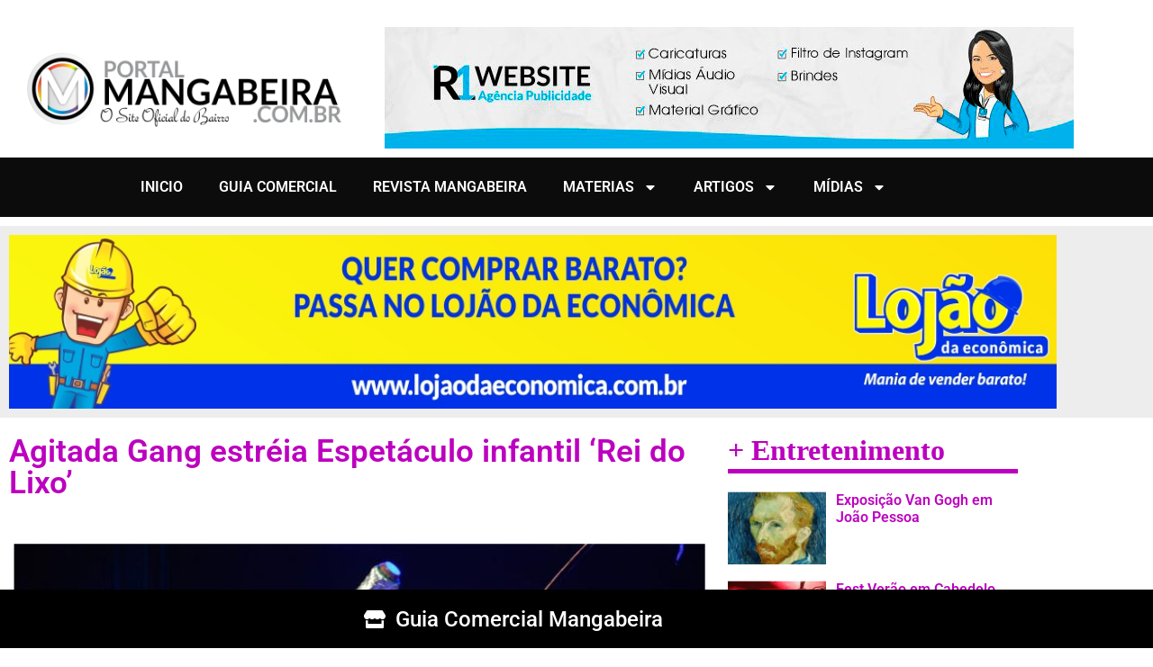

--- FILE ---
content_type: text/html; charset=UTF-8
request_url: https://portalmangabeira.com.br/agitada-gang-estreia-espetaculo-infantil-rei-do-lixo/
body_size: 117573
content:
<!doctype html>
<html lang="pt-BR">
<head>
	<meta charset="UTF-8">
	<meta name="viewport" content="width=device-width, initial-scale=1">
	<link rel="profile" href="https://gmpg.org/xfn/11">
	
<!--/ Open Graphite /-->
<meta property="og:locale" content="pt_BR" />
<meta property="og:type" content="" />
<meta property="og:url" content="https://portalmangabeira.com.br/agitada-gang-estreia-espetaculo-infantil-rei-do-lixo/" />
<meta property="og:title" content="" />
<meta property="og:description" content="" />
<meta property="og:site_name" content="Portal Mangabeira" />
<meta property="og:image" content="https://portalmangabeira.com.br/wp-content/uploads/2019/05/reidolixo.jpg" />
<meta property="og:image:width" content="801" />
<meta property="og:image:height" content="446" />

<meta itemprop="description" content="" />
<meta itemprop="image" content="https://portalmangabeira.com.br/wp-content/uploads/2019/05/reidolixo.jpg" />

<meta name="twitter:card" content="summary" />
<meta name="twitter:url" content="https://portalmangabeira.com.br/agitada-gang-estreia-espetaculo-infantil-rei-do-lixo/" />
<meta name="twitter:title" content="" />
<meta name="twitter:description" content="" />
<meta name="twitter:image" content="https://portalmangabeira.com.br/wp-content/uploads/2019/05/reidolixo.jpg" />
<meta name="twitter:site" content="Portal Mangabeira" />
<!--/ Open Graphite End /-->

<title>Agitada Gang  estréia Espetáculo infantil ‘Rei do Lixo’ &#8211; Portal Mangabeira</title>
<meta name='robots' content='max-image-preview:large' />
<!-- Etiqueta do modo de consentimento do Google (gtag.js) dataLayer adicionada pelo Site Kit -->
<script id="google_gtagjs-js-consent-mode-data-layer">
window.dataLayer = window.dataLayer || [];function gtag(){dataLayer.push(arguments);}
gtag('consent', 'default', {"ad_personalization":"denied","ad_storage":"denied","ad_user_data":"denied","analytics_storage":"denied","functionality_storage":"denied","security_storage":"denied","personalization_storage":"denied","region":["AT","BE","BG","CH","CY","CZ","DE","DK","EE","ES","FI","FR","GB","GR","HR","HU","IE","IS","IT","LI","LT","LU","LV","MT","NL","NO","PL","PT","RO","SE","SI","SK"],"wait_for_update":500});
window._googlesitekitConsentCategoryMap = {"statistics":["analytics_storage"],"marketing":["ad_storage","ad_user_data","ad_personalization"],"functional":["functionality_storage","security_storage"],"preferences":["personalization_storage"]};
window._googlesitekitConsents = {"ad_personalization":"denied","ad_storage":"denied","ad_user_data":"denied","analytics_storage":"denied","functionality_storage":"denied","security_storage":"denied","personalization_storage":"denied","region":["AT","BE","BG","CH","CY","CZ","DE","DK","EE","ES","FI","FR","GB","GR","HR","HU","IE","IS","IT","LI","LT","LU","LV","MT","NL","NO","PL","PT","RO","SE","SI","SK"],"wait_for_update":500};
</script>
<!-- Fim da etiqueta do modo de consentimento do Google (gtag.js) dataLayer adicionada pelo Site Kit -->
<link rel='dns-prefetch' href='//www.googletagmanager.com' />
<link rel='dns-prefetch' href='//pagead2.googlesyndication.com' />
<link rel="alternate" type="application/rss+xml" title="Feed para Portal Mangabeira &raquo;" href="https://portalmangabeira.com.br/feed/" />
<link rel="alternate" type="application/rss+xml" title="Feed de comentários para Portal Mangabeira &raquo;" href="https://portalmangabeira.com.br/comments/feed/" />
<link rel="alternate" title="oEmbed (JSON)" type="application/json+oembed" href="https://portalmangabeira.com.br/wp-json/oembed/1.0/embed?url=https%3A%2F%2Fportalmangabeira.com.br%2Fagitada-gang-estreia-espetaculo-infantil-rei-do-lixo%2F" />
<link rel="alternate" title="oEmbed (XML)" type="text/xml+oembed" href="https://portalmangabeira.com.br/wp-json/oembed/1.0/embed?url=https%3A%2F%2Fportalmangabeira.com.br%2Fagitada-gang-estreia-espetaculo-infantil-rei-do-lixo%2F&#038;format=xml" />
<style id='wp-img-auto-sizes-contain-inline-css'>
img:is([sizes=auto i],[sizes^="auto," i]){contain-intrinsic-size:3000px 1500px}
/*# sourceURL=wp-img-auto-sizes-contain-inline-css */
</style>
<link rel='stylesheet' id='dashicons-css' href='https://portalmangabeira.com.br/wp-includes/css/dashicons.min.css?ver=6.9' media='all' />
<link rel='stylesheet' id='post-views-counter-frontend-css' href='https://portalmangabeira.com.br/wp-content/plugins/post-views-counter/css/frontend.css?ver=1.7.3' media='all' />
<style id='wp-emoji-styles-inline-css'>

	img.wp-smiley, img.emoji {
		display: inline !important;
		border: none !important;
		box-shadow: none !important;
		height: 1em !important;
		width: 1em !important;
		margin: 0 0.07em !important;
		vertical-align: -0.1em !important;
		background: none !important;
		padding: 0 !important;
	}
/*# sourceURL=wp-emoji-styles-inline-css */
</style>
<link rel='stylesheet' id='wp-block-library-css' href='https://portalmangabeira.com.br/wp-includes/css/dist/block-library/style.min.css?ver=6.9' media='all' />
<style id='global-styles-inline-css'>
:root{--wp--preset--aspect-ratio--square: 1;--wp--preset--aspect-ratio--4-3: 4/3;--wp--preset--aspect-ratio--3-4: 3/4;--wp--preset--aspect-ratio--3-2: 3/2;--wp--preset--aspect-ratio--2-3: 2/3;--wp--preset--aspect-ratio--16-9: 16/9;--wp--preset--aspect-ratio--9-16: 9/16;--wp--preset--color--black: #000000;--wp--preset--color--cyan-bluish-gray: #abb8c3;--wp--preset--color--white: #ffffff;--wp--preset--color--pale-pink: #f78da7;--wp--preset--color--vivid-red: #cf2e2e;--wp--preset--color--luminous-vivid-orange: #ff6900;--wp--preset--color--luminous-vivid-amber: #fcb900;--wp--preset--color--light-green-cyan: #7bdcb5;--wp--preset--color--vivid-green-cyan: #00d084;--wp--preset--color--pale-cyan-blue: #8ed1fc;--wp--preset--color--vivid-cyan-blue: #0693e3;--wp--preset--color--vivid-purple: #9b51e0;--wp--preset--gradient--vivid-cyan-blue-to-vivid-purple: linear-gradient(135deg,rgb(6,147,227) 0%,rgb(155,81,224) 100%);--wp--preset--gradient--light-green-cyan-to-vivid-green-cyan: linear-gradient(135deg,rgb(122,220,180) 0%,rgb(0,208,130) 100%);--wp--preset--gradient--luminous-vivid-amber-to-luminous-vivid-orange: linear-gradient(135deg,rgb(252,185,0) 0%,rgb(255,105,0) 100%);--wp--preset--gradient--luminous-vivid-orange-to-vivid-red: linear-gradient(135deg,rgb(255,105,0) 0%,rgb(207,46,46) 100%);--wp--preset--gradient--very-light-gray-to-cyan-bluish-gray: linear-gradient(135deg,rgb(238,238,238) 0%,rgb(169,184,195) 100%);--wp--preset--gradient--cool-to-warm-spectrum: linear-gradient(135deg,rgb(74,234,220) 0%,rgb(151,120,209) 20%,rgb(207,42,186) 40%,rgb(238,44,130) 60%,rgb(251,105,98) 80%,rgb(254,248,76) 100%);--wp--preset--gradient--blush-light-purple: linear-gradient(135deg,rgb(255,206,236) 0%,rgb(152,150,240) 100%);--wp--preset--gradient--blush-bordeaux: linear-gradient(135deg,rgb(254,205,165) 0%,rgb(254,45,45) 50%,rgb(107,0,62) 100%);--wp--preset--gradient--luminous-dusk: linear-gradient(135deg,rgb(255,203,112) 0%,rgb(199,81,192) 50%,rgb(65,88,208) 100%);--wp--preset--gradient--pale-ocean: linear-gradient(135deg,rgb(255,245,203) 0%,rgb(182,227,212) 50%,rgb(51,167,181) 100%);--wp--preset--gradient--electric-grass: linear-gradient(135deg,rgb(202,248,128) 0%,rgb(113,206,126) 100%);--wp--preset--gradient--midnight: linear-gradient(135deg,rgb(2,3,129) 0%,rgb(40,116,252) 100%);--wp--preset--font-size--small: 13px;--wp--preset--font-size--medium: 20px;--wp--preset--font-size--large: 36px;--wp--preset--font-size--x-large: 42px;--wp--preset--spacing--20: 0.44rem;--wp--preset--spacing--30: 0.67rem;--wp--preset--spacing--40: 1rem;--wp--preset--spacing--50: 1.5rem;--wp--preset--spacing--60: 2.25rem;--wp--preset--spacing--70: 3.38rem;--wp--preset--spacing--80: 5.06rem;--wp--preset--shadow--natural: 6px 6px 9px rgba(0, 0, 0, 0.2);--wp--preset--shadow--deep: 12px 12px 50px rgba(0, 0, 0, 0.4);--wp--preset--shadow--sharp: 6px 6px 0px rgba(0, 0, 0, 0.2);--wp--preset--shadow--outlined: 6px 6px 0px -3px rgb(255, 255, 255), 6px 6px rgb(0, 0, 0);--wp--preset--shadow--crisp: 6px 6px 0px rgb(0, 0, 0);}:root { --wp--style--global--content-size: 800px;--wp--style--global--wide-size: 1200px; }:where(body) { margin: 0; }.wp-site-blocks > .alignleft { float: left; margin-right: 2em; }.wp-site-blocks > .alignright { float: right; margin-left: 2em; }.wp-site-blocks > .aligncenter { justify-content: center; margin-left: auto; margin-right: auto; }:where(.wp-site-blocks) > * { margin-block-start: 24px; margin-block-end: 0; }:where(.wp-site-blocks) > :first-child { margin-block-start: 0; }:where(.wp-site-blocks) > :last-child { margin-block-end: 0; }:root { --wp--style--block-gap: 24px; }:root :where(.is-layout-flow) > :first-child{margin-block-start: 0;}:root :where(.is-layout-flow) > :last-child{margin-block-end: 0;}:root :where(.is-layout-flow) > *{margin-block-start: 24px;margin-block-end: 0;}:root :where(.is-layout-constrained) > :first-child{margin-block-start: 0;}:root :where(.is-layout-constrained) > :last-child{margin-block-end: 0;}:root :where(.is-layout-constrained) > *{margin-block-start: 24px;margin-block-end: 0;}:root :where(.is-layout-flex){gap: 24px;}:root :where(.is-layout-grid){gap: 24px;}.is-layout-flow > .alignleft{float: left;margin-inline-start: 0;margin-inline-end: 2em;}.is-layout-flow > .alignright{float: right;margin-inline-start: 2em;margin-inline-end: 0;}.is-layout-flow > .aligncenter{margin-left: auto !important;margin-right: auto !important;}.is-layout-constrained > .alignleft{float: left;margin-inline-start: 0;margin-inline-end: 2em;}.is-layout-constrained > .alignright{float: right;margin-inline-start: 2em;margin-inline-end: 0;}.is-layout-constrained > .aligncenter{margin-left: auto !important;margin-right: auto !important;}.is-layout-constrained > :where(:not(.alignleft):not(.alignright):not(.alignfull)){max-width: var(--wp--style--global--content-size);margin-left: auto !important;margin-right: auto !important;}.is-layout-constrained > .alignwide{max-width: var(--wp--style--global--wide-size);}body .is-layout-flex{display: flex;}.is-layout-flex{flex-wrap: wrap;align-items: center;}.is-layout-flex > :is(*, div){margin: 0;}body .is-layout-grid{display: grid;}.is-layout-grid > :is(*, div){margin: 0;}body{padding-top: 0px;padding-right: 0px;padding-bottom: 0px;padding-left: 0px;}a:where(:not(.wp-element-button)){text-decoration: underline;}:root :where(.wp-element-button, .wp-block-button__link){background-color: #32373c;border-width: 0;color: #fff;font-family: inherit;font-size: inherit;font-style: inherit;font-weight: inherit;letter-spacing: inherit;line-height: inherit;padding-top: calc(0.667em + 2px);padding-right: calc(1.333em + 2px);padding-bottom: calc(0.667em + 2px);padding-left: calc(1.333em + 2px);text-decoration: none;text-transform: inherit;}.has-black-color{color: var(--wp--preset--color--black) !important;}.has-cyan-bluish-gray-color{color: var(--wp--preset--color--cyan-bluish-gray) !important;}.has-white-color{color: var(--wp--preset--color--white) !important;}.has-pale-pink-color{color: var(--wp--preset--color--pale-pink) !important;}.has-vivid-red-color{color: var(--wp--preset--color--vivid-red) !important;}.has-luminous-vivid-orange-color{color: var(--wp--preset--color--luminous-vivid-orange) !important;}.has-luminous-vivid-amber-color{color: var(--wp--preset--color--luminous-vivid-amber) !important;}.has-light-green-cyan-color{color: var(--wp--preset--color--light-green-cyan) !important;}.has-vivid-green-cyan-color{color: var(--wp--preset--color--vivid-green-cyan) !important;}.has-pale-cyan-blue-color{color: var(--wp--preset--color--pale-cyan-blue) !important;}.has-vivid-cyan-blue-color{color: var(--wp--preset--color--vivid-cyan-blue) !important;}.has-vivid-purple-color{color: var(--wp--preset--color--vivid-purple) !important;}.has-black-background-color{background-color: var(--wp--preset--color--black) !important;}.has-cyan-bluish-gray-background-color{background-color: var(--wp--preset--color--cyan-bluish-gray) !important;}.has-white-background-color{background-color: var(--wp--preset--color--white) !important;}.has-pale-pink-background-color{background-color: var(--wp--preset--color--pale-pink) !important;}.has-vivid-red-background-color{background-color: var(--wp--preset--color--vivid-red) !important;}.has-luminous-vivid-orange-background-color{background-color: var(--wp--preset--color--luminous-vivid-orange) !important;}.has-luminous-vivid-amber-background-color{background-color: var(--wp--preset--color--luminous-vivid-amber) !important;}.has-light-green-cyan-background-color{background-color: var(--wp--preset--color--light-green-cyan) !important;}.has-vivid-green-cyan-background-color{background-color: var(--wp--preset--color--vivid-green-cyan) !important;}.has-pale-cyan-blue-background-color{background-color: var(--wp--preset--color--pale-cyan-blue) !important;}.has-vivid-cyan-blue-background-color{background-color: var(--wp--preset--color--vivid-cyan-blue) !important;}.has-vivid-purple-background-color{background-color: var(--wp--preset--color--vivid-purple) !important;}.has-black-border-color{border-color: var(--wp--preset--color--black) !important;}.has-cyan-bluish-gray-border-color{border-color: var(--wp--preset--color--cyan-bluish-gray) !important;}.has-white-border-color{border-color: var(--wp--preset--color--white) !important;}.has-pale-pink-border-color{border-color: var(--wp--preset--color--pale-pink) !important;}.has-vivid-red-border-color{border-color: var(--wp--preset--color--vivid-red) !important;}.has-luminous-vivid-orange-border-color{border-color: var(--wp--preset--color--luminous-vivid-orange) !important;}.has-luminous-vivid-amber-border-color{border-color: var(--wp--preset--color--luminous-vivid-amber) !important;}.has-light-green-cyan-border-color{border-color: var(--wp--preset--color--light-green-cyan) !important;}.has-vivid-green-cyan-border-color{border-color: var(--wp--preset--color--vivid-green-cyan) !important;}.has-pale-cyan-blue-border-color{border-color: var(--wp--preset--color--pale-cyan-blue) !important;}.has-vivid-cyan-blue-border-color{border-color: var(--wp--preset--color--vivid-cyan-blue) !important;}.has-vivid-purple-border-color{border-color: var(--wp--preset--color--vivid-purple) !important;}.has-vivid-cyan-blue-to-vivid-purple-gradient-background{background: var(--wp--preset--gradient--vivid-cyan-blue-to-vivid-purple) !important;}.has-light-green-cyan-to-vivid-green-cyan-gradient-background{background: var(--wp--preset--gradient--light-green-cyan-to-vivid-green-cyan) !important;}.has-luminous-vivid-amber-to-luminous-vivid-orange-gradient-background{background: var(--wp--preset--gradient--luminous-vivid-amber-to-luminous-vivid-orange) !important;}.has-luminous-vivid-orange-to-vivid-red-gradient-background{background: var(--wp--preset--gradient--luminous-vivid-orange-to-vivid-red) !important;}.has-very-light-gray-to-cyan-bluish-gray-gradient-background{background: var(--wp--preset--gradient--very-light-gray-to-cyan-bluish-gray) !important;}.has-cool-to-warm-spectrum-gradient-background{background: var(--wp--preset--gradient--cool-to-warm-spectrum) !important;}.has-blush-light-purple-gradient-background{background: var(--wp--preset--gradient--blush-light-purple) !important;}.has-blush-bordeaux-gradient-background{background: var(--wp--preset--gradient--blush-bordeaux) !important;}.has-luminous-dusk-gradient-background{background: var(--wp--preset--gradient--luminous-dusk) !important;}.has-pale-ocean-gradient-background{background: var(--wp--preset--gradient--pale-ocean) !important;}.has-electric-grass-gradient-background{background: var(--wp--preset--gradient--electric-grass) !important;}.has-midnight-gradient-background{background: var(--wp--preset--gradient--midnight) !important;}.has-small-font-size{font-size: var(--wp--preset--font-size--small) !important;}.has-medium-font-size{font-size: var(--wp--preset--font-size--medium) !important;}.has-large-font-size{font-size: var(--wp--preset--font-size--large) !important;}.has-x-large-font-size{font-size: var(--wp--preset--font-size--x-large) !important;}
:root :where(.wp-block-pullquote){font-size: 1.5em;line-height: 1.6;}
/*# sourceURL=global-styles-inline-css */
</style>
<link rel='stylesheet' id='hello-elementor-css' href='https://portalmangabeira.com.br/wp-content/themes/hello-elementor/assets/css/reset.css?ver=3.4.5' media='all' />
<link rel='stylesheet' id='hello-elementor-theme-style-css' href='https://portalmangabeira.com.br/wp-content/themes/hello-elementor/assets/css/theme.css?ver=3.4.5' media='all' />
<link rel='stylesheet' id='hello-elementor-header-footer-css' href='https://portalmangabeira.com.br/wp-content/themes/hello-elementor/assets/css/header-footer.css?ver=3.4.5' media='all' />
<link rel='stylesheet' id='elementor-frontend-css' href='https://portalmangabeira.com.br/wp-content/plugins/elementor/assets/css/frontend.min.css?ver=3.34.2' media='all' />
<link rel='stylesheet' id='elementor-post-29895-css' href='https://portalmangabeira.com.br/wp-content/uploads/elementor/css/post-29895.css?ver=1768979961' media='all' />
<link rel='stylesheet' id='dflip-style-css' href='https://portalmangabeira.com.br/wp-content/plugins/3d-flipbook-dflip-lite/assets/css/dflip.min.css?ver=2.4.20' media='all' />
<link rel='stylesheet' id='e-animation-flash-css' href='https://portalmangabeira.com.br/wp-content/plugins/elementor/assets/lib/animations/styles/flash.min.css?ver=3.34.2' media='all' />
<link rel='stylesheet' id='widget-icon-list-css' href='https://portalmangabeira.com.br/wp-content/plugins/elementor/assets/css/widget-icon-list.min.css?ver=3.34.2' media='all' />
<link rel='stylesheet' id='e-sticky-css' href='https://portalmangabeira.com.br/wp-content/plugins/elementor-pro/assets/css/modules/sticky.min.css?ver=3.34.1' media='all' />
<link rel='stylesheet' id='e-animation-grow-css' href='https://portalmangabeira.com.br/wp-content/plugins/elementor/assets/lib/animations/styles/e-animation-grow.min.css?ver=3.34.2' media='all' />
<link rel='stylesheet' id='widget-image-css' href='https://portalmangabeira.com.br/wp-content/plugins/elementor/assets/css/widget-image.min.css?ver=3.34.2' media='all' />
<link rel='stylesheet' id='widget-nav-menu-css' href='https://portalmangabeira.com.br/wp-content/plugins/elementor-pro/assets/css/widget-nav-menu.min.css?ver=3.34.1' media='all' />
<link rel='stylesheet' id='e-animation-zoomIn-css' href='https://portalmangabeira.com.br/wp-content/plugins/elementor/assets/lib/animations/styles/zoomIn.min.css?ver=3.34.2' media='all' />
<link rel='stylesheet' id='swiper-css' href='https://portalmangabeira.com.br/wp-content/plugins/elementor/assets/lib/swiper/v8/css/swiper.min.css?ver=8.4.5' media='all' />
<link rel='stylesheet' id='e-swiper-css' href='https://portalmangabeira.com.br/wp-content/plugins/elementor/assets/css/conditionals/e-swiper.min.css?ver=3.34.2' media='all' />
<link rel='stylesheet' id='widget-slides-css' href='https://portalmangabeira.com.br/wp-content/plugins/elementor-pro/assets/css/widget-slides.min.css?ver=3.34.1' media='all' />
<link rel='stylesheet' id='e-animation-slideInUp-css' href='https://portalmangabeira.com.br/wp-content/plugins/elementor/assets/lib/animations/styles/slideInUp.min.css?ver=3.34.2' media='all' />
<link rel='stylesheet' id='widget-heading-css' href='https://portalmangabeira.com.br/wp-content/plugins/elementor/assets/css/widget-heading.min.css?ver=3.34.2' media='all' />
<link rel='stylesheet' id='widget-social-icons-css' href='https://portalmangabeira.com.br/wp-content/plugins/elementor/assets/css/widget-social-icons.min.css?ver=3.34.2' media='all' />
<link rel='stylesheet' id='e-apple-webkit-css' href='https://portalmangabeira.com.br/wp-content/plugins/elementor/assets/css/conditionals/apple-webkit.min.css?ver=3.34.2' media='all' />
<link rel='stylesheet' id='widget-post-info-css' href='https://portalmangabeira.com.br/wp-content/plugins/elementor-pro/assets/css/widget-post-info.min.css?ver=3.34.1' media='all' />
<link rel='stylesheet' id='widget-share-buttons-css' href='https://portalmangabeira.com.br/wp-content/plugins/elementor-pro/assets/css/widget-share-buttons.min.css?ver=3.34.1' media='all' />
<link rel='stylesheet' id='widget-posts-css' href='https://portalmangabeira.com.br/wp-content/plugins/elementor-pro/assets/css/widget-posts.min.css?ver=3.34.1' media='all' />
<link rel='stylesheet' id='widget-social-css' href='https://portalmangabeira.com.br/wp-content/plugins/elementor-pro/assets/css/widget-social.min.css?ver=3.34.1' media='all' />
<link rel='stylesheet' id='font-awesome-5-all-css' href='https://portalmangabeira.com.br/wp-content/plugins/elementor/assets/lib/font-awesome/css/all.min.css?ver=3.34.2' media='all' />
<link rel='stylesheet' id='font-awesome-4-shim-css' href='https://portalmangabeira.com.br/wp-content/plugins/elementor/assets/lib/font-awesome/css/v4-shims.min.css?ver=3.34.2' media='all' />
<link rel='stylesheet' id='elementor-post-11907-css' href='https://portalmangabeira.com.br/wp-content/uploads/elementor/css/post-11907.css?ver=1768979962' media='all' />
<link rel='stylesheet' id='elementor-post-25081-css' href='https://portalmangabeira.com.br/wp-content/uploads/elementor/css/post-25081.css?ver=1768979962' media='all' />
<link rel='stylesheet' id='elementor-post-14121-css' href='https://portalmangabeira.com.br/wp-content/uploads/elementor/css/post-14121.css?ver=1768980132' media='all' />
<link rel='stylesheet' id='elementor-gf-local-roboto-css' href='https://portalmangabeira.com.br/wp-content/uploads/elementor/google-fonts/css/roboto.css?ver=1742236481' media='all' />
<link rel='stylesheet' id='elementor-gf-local-robotoslab-css' href='https://portalmangabeira.com.br/wp-content/uploads/elementor/google-fonts/css/robotoslab.css?ver=1742236491' media='all' />
<link rel='stylesheet' id='elementor-gf-local-montserrat-css' href='https://portalmangabeira.com.br/wp-content/uploads/elementor/google-fonts/css/montserrat.css?ver=1742236507' media='all' />
<script src="https://portalmangabeira.com.br/wp-includes/js/jquery/jquery.min.js?ver=3.7.1" id="jquery-core-js"></script>
<script src="https://portalmangabeira.com.br/wp-includes/js/jquery/jquery-migrate.min.js?ver=3.4.1" id="jquery-migrate-js"></script>
<script src="https://portalmangabeira.com.br/wp-content/plugins/elementor/assets/lib/font-awesome/js/v4-shims.min.js?ver=3.34.2" id="font-awesome-4-shim-js"></script>

<!-- Snippet da etiqueta do Google (gtag.js) adicionado pelo Site Kit -->
<!-- Snippet do Google Análises adicionado pelo Site Kit -->
<script src="https://www.googletagmanager.com/gtag/js?id=G-PRKETB5T7D" id="google_gtagjs-js" async></script>
<script id="google_gtagjs-js-after">
window.dataLayer = window.dataLayer || [];function gtag(){dataLayer.push(arguments);}
gtag("set","linker",{"domains":["portalmangabeira.com.br"]});
gtag("js", new Date());
gtag("set", "developer_id.dZTNiMT", true);
gtag("config", "G-PRKETB5T7D");
//# sourceURL=google_gtagjs-js-after
</script>
<link rel="https://api.w.org/" href="https://portalmangabeira.com.br/wp-json/" /><link rel="alternate" title="JSON" type="application/json" href="https://portalmangabeira.com.br/wp-json/wp/v2/posts/19978" /><link rel="canonical" href="https://portalmangabeira.com.br/agitada-gang-estreia-espetaculo-infantil-rei-do-lixo/" />
<link rel='shortlink' href='https://portalmangabeira.com.br/?p=19978' />
<meta name="generator" content="Site Kit by Google 1.170.0" /><!-- Analytics by WP Statistics - https://wp-statistics.com -->

<!-- Meta-etiquetas do Google AdSense adicionado pelo Site Kit -->
<meta name="google-adsense-platform-account" content="ca-host-pub-2644536267352236">
<meta name="google-adsense-platform-domain" content="sitekit.withgoogle.com">
<!-- Fim das meta-etiquetas do Google AdSense adicionado pelo Site Kit -->
<meta name="generator" content="Elementor 3.34.2; features: e_font_icon_svg, additional_custom_breakpoints; settings: css_print_method-external, google_font-enabled, font_display-auto">
			<style>
				.e-con.e-parent:nth-of-type(n+4):not(.e-lazyloaded):not(.e-no-lazyload),
				.e-con.e-parent:nth-of-type(n+4):not(.e-lazyloaded):not(.e-no-lazyload) * {
					background-image: none !important;
				}
				@media screen and (max-height: 1024px) {
					.e-con.e-parent:nth-of-type(n+3):not(.e-lazyloaded):not(.e-no-lazyload),
					.e-con.e-parent:nth-of-type(n+3):not(.e-lazyloaded):not(.e-no-lazyload) * {
						background-image: none !important;
					}
				}
				@media screen and (max-height: 640px) {
					.e-con.e-parent:nth-of-type(n+2):not(.e-lazyloaded):not(.e-no-lazyload),
					.e-con.e-parent:nth-of-type(n+2):not(.e-lazyloaded):not(.e-no-lazyload) * {
						background-image: none !important;
					}
				}
			</style>
			<meta name="redi-version" content="1.2.7" />
<!-- Código do Google Adsense adicionado pelo Site Kit -->
<script async src="https://pagead2.googlesyndication.com/pagead/js/adsbygoogle.js?client=ca-pub-3632757779423275&amp;host=ca-host-pub-2644536267352236" crossorigin="anonymous"></script>

<!-- Fim do código do Google AdSense adicionado pelo Site Kit -->
<link rel="icon" href="https://portalmangabeira.com.br/wp-content/uploads/2018/03/cropped-logo-preto-32x32.png" sizes="32x32" />
<link rel="icon" href="https://portalmangabeira.com.br/wp-content/uploads/2018/03/cropped-logo-preto-192x192.png" sizes="192x192" />
<link rel="apple-touch-icon" href="https://portalmangabeira.com.br/wp-content/uploads/2018/03/cropped-logo-preto-180x180.png" />
<meta name="msapplication-TileImage" content="https://portalmangabeira.com.br/wp-content/uploads/2018/03/cropped-logo-preto-270x270.png" />
</head>
<body class="wp-singular post-template-default single single-post postid-19978 single-format-standard wp-custom-logo wp-embed-responsive wp-theme-hello-elementor eio-default hello-elementor-default elementor-default elementor-kit-29895 elementor-page-14121">


<a class="skip-link screen-reader-text" href="#content">Ir para o conteúdo</a>

		<header data-elementor-type="header" data-elementor-id="11907" class="elementor elementor-11907 elementor-location-header" data-elementor-post-type="elementor_library">
					<section class="elementor-section elementor-top-section elementor-element elementor-element-e3302f6 elementor-section-stretched elementor-hidden-desktop elementor-hidden-tablet elementor-hidden-mobile elementor-section-boxed elementor-section-height-default elementor-section-height-default" data-id="e3302f6" data-element_type="section" data-settings="{&quot;stretch_section&quot;:&quot;section-stretched&quot;,&quot;background_background&quot;:&quot;classic&quot;,&quot;sticky&quot;:&quot;top&quot;,&quot;animation_mobile&quot;:&quot;flash&quot;,&quot;sticky_on&quot;:[&quot;tablet&quot;,&quot;mobile&quot;],&quot;sticky_offset&quot;:0,&quot;sticky_effects_offset&quot;:0,&quot;sticky_anchor_link_offset&quot;:0}">
						<div class="elementor-container elementor-column-gap-default">
					<div class="elementor-column elementor-col-100 elementor-top-column elementor-element elementor-element-8a73046" data-id="8a73046" data-element_type="column">
			<div class="elementor-widget-wrap elementor-element-populated">
						<div class="elementor-element elementor-element-3d28384 elementor-mobile-align-center elementor-tablet-align-center elementor-align-center elementor-icon-list--layout-traditional elementor-list-item-link-full_width elementor-invisible elementor-widget elementor-widget-icon-list" data-id="3d28384" data-element_type="widget" data-settings="{&quot;_animation&quot;:&quot;flash&quot;}" data-widget_type="icon-list.default">
				<div class="elementor-widget-container">
							<ul class="elementor-icon-list-items">
							<li class="elementor-icon-list-item">
											<a href="https://portalmangabeira.com.br/guiacomercial/">

												<span class="elementor-icon-list-icon">
							<svg aria-hidden="true" class="e-font-icon-svg e-fas-store" viewBox="0 0 616 512" xmlns="http://www.w3.org/2000/svg"><path d="M602 118.6L537.1 15C531.3 5.7 521 0 510 0H106C95 0 84.7 5.7 78.9 15L14 118.6c-33.5 53.5-3.8 127.9 58.8 136.4 4.5.6 9.1.9 13.7.9 29.6 0 55.8-13 73.8-33.1 18 20.1 44.3 33.1 73.8 33.1 29.6 0 55.8-13 73.8-33.1 18 20.1 44.3 33.1 73.8 33.1 29.6 0 55.8-13 73.8-33.1 18.1 20.1 44.3 33.1 73.8 33.1 4.7 0 9.2-.3 13.7-.9 62.8-8.4 92.6-82.8 59-136.4zM529.5 288c-10 0-19.9-1.5-29.5-3.8V384H116v-99.8c-9.6 2.2-19.5 3.8-29.5 3.8-6 0-12.1-.4-18-1.2-5.6-.8-11.1-2.1-16.4-3.6V480c0 17.7 14.3 32 32 32h448c17.7 0 32-14.3 32-32V283.2c-5.4 1.6-10.8 2.9-16.4 3.6-6.1.8-12.1 1.2-18.2 1.2z"></path></svg>						</span>
										<span class="elementor-icon-list-text">Guia Comercial Mangabeira</span>
											</a>
									</li>
						</ul>
						</div>
				</div>
					</div>
		</div>
					</div>
		</section>
				<section class="elementor-section elementor-top-section elementor-element elementor-element-d58d393 elementor-section-stretched elementor-section-height-min-height elementor-hidden-desktop elementor-section-boxed elementor-section-height-default elementor-section-items-middle" data-id="d58d393" data-element_type="section" data-settings="{&quot;stretch_section&quot;:&quot;section-stretched&quot;,&quot;background_background&quot;:&quot;classic&quot;}">
						<div class="elementor-container elementor-column-gap-default">
					<div class="elementor-column elementor-col-50 elementor-top-column elementor-element elementor-element-4f5c18d" data-id="4f5c18d" data-element_type="column">
			<div class="elementor-widget-wrap elementor-element-populated">
						<div class="elementor-element elementor-element-a173073 elementor-widget elementor-widget-image" data-id="a173073" data-element_type="widget" data-widget_type="image.default">
				<div class="elementor-widget-container">
																<a href="https://www.portalmangabeira.com.br">
							<img loading="lazy" width="433" height="107" src="https://portalmangabeira.com.br/wp-content/uploads/2018/03/logo-preto.png" class="elementor-animation-grow attachment-large size-large wp-image-42" alt="" srcset="https://portalmangabeira.com.br/wp-content/uploads/2018/03/logo-preto.png 433w, https://portalmangabeira.com.br/wp-content/uploads/2018/03/logo-preto-300x74.png 300w" sizes="(max-width: 433px) 100vw, 433px" />								</a>
															</div>
				</div>
					</div>
		</div>
				<div class="elementor-column elementor-col-50 elementor-top-column elementor-element elementor-element-4536f01" data-id="4536f01" data-element_type="column">
			<div class="elementor-widget-wrap elementor-element-populated">
						<div class="elementor-element elementor-element-836aac3 elementor-nav-menu__align-end elementor-nav-menu--stretch elementor-nav-menu--dropdown-tablet elementor-nav-menu__text-align-aside elementor-nav-menu--toggle elementor-nav-menu--burger elementor-widget elementor-widget-nav-menu" data-id="836aac3" data-element_type="widget" data-settings="{&quot;full_width&quot;:&quot;stretch&quot;,&quot;layout&quot;:&quot;horizontal&quot;,&quot;submenu_icon&quot;:{&quot;value&quot;:&quot;&lt;svg aria-hidden=\&quot;true\&quot; class=\&quot;e-font-icon-svg e-fas-caret-down\&quot; viewBox=\&quot;0 0 320 512\&quot; xmlns=\&quot;http:\/\/www.w3.org\/2000\/svg\&quot;&gt;&lt;path d=\&quot;M31.3 192h257.3c17.8 0 26.7 21.5 14.1 34.1L174.1 354.8c-7.8 7.8-20.5 7.8-28.3 0L17.2 226.1C4.6 213.5 13.5 192 31.3 192z\&quot;&gt;&lt;\/path&gt;&lt;\/svg&gt;&quot;,&quot;library&quot;:&quot;fa-solid&quot;},&quot;toggle&quot;:&quot;burger&quot;}" data-widget_type="nav-menu.default">
				<div class="elementor-widget-container">
								<nav aria-label="Menu" class="elementor-nav-menu--main elementor-nav-menu__container elementor-nav-menu--layout-horizontal e--pointer-none">
				<ul id="menu-1-836aac3" class="elementor-nav-menu"><li class="menu-item menu-item-type-post_type menu-item-object-page menu-item-home menu-item-107"><a href="https://portalmangabeira.com.br/" class="elementor-item">INICIO</a></li>
<li class="menu-item menu-item-type-post_type menu-item-object-page menu-item-3003"><a href="https://portalmangabeira.com.br/guiacomercial/" class="elementor-item">GUIA COMERCIAL</a></li>
<li class="menu-item menu-item-type-post_type menu-item-object-page menu-item-62119"><a href="https://portalmangabeira.com.br/revistamangabeira/" class="elementor-item">REVISTA MANGABEIRA</a></li>
<li class="menu-item menu-item-type-custom menu-item-object-custom menu-item-has-children menu-item-116"><a href="#" class="elementor-item elementor-item-anchor">MATERIAS</a>
<ul class="sub-menu elementor-nav-menu--dropdown">
	<li class="menu-item menu-item-type-post_type menu-item-object-page menu-item-110"><a href="https://portalmangabeira.com.br/noticias/" class="elementor-sub-item">NOTÍCIAS</a></li>
	<li class="menu-item menu-item-type-post_type menu-item-object-page menu-item-112"><a href="https://portalmangabeira.com.br/politica/" class="elementor-sub-item">POLITICA</a></li>
	<li class="menu-item menu-item-type-post_type menu-item-object-page menu-item-106"><a href="https://portalmangabeira.com.br/esporte/" class="elementor-sub-item">ESPORTE</a></li>
	<li class="menu-item menu-item-type-post_type menu-item-object-page menu-item-105"><a href="https://portalmangabeira.com.br/entretenimento/" class="elementor-sub-item">ENTRETENIMENTO</a></li>
	<li class="menu-item menu-item-type-post_type menu-item-object-page menu-item-111"><a href="https://portalmangabeira.com.br/oportunidade/" class="elementor-sub-item">OPORTUNIDADE</a></li>
</ul>
</li>
<li class="menu-item menu-item-type-custom menu-item-object-custom menu-item-has-children menu-item-62120"><a href="#" class="elementor-item elementor-item-anchor">ARTIGOS</a>
<ul class="sub-menu elementor-nav-menu--dropdown">
	<li class="menu-item menu-item-type-post_type menu-item-object-page menu-item-114"><a href="https://portalmangabeira.com.br/saude-e-bem-estar/" class="elementor-sub-item">SAÚDE E BEM ESTAR</a></li>
	<li class="menu-item menu-item-type-post_type menu-item-object-page menu-item-115"><a href="https://portalmangabeira.com.br/tecnologia/" class="elementor-sub-item">TECNOLOGIA</a></li>
	<li class="menu-item menu-item-type-post_type menu-item-object-page menu-item-113"><a href="https://portalmangabeira.com.br/receitas/" class="elementor-sub-item">RECEITAS</a></li>
</ul>
</li>
<li class="menu-item menu-item-type-custom menu-item-object-custom menu-item-has-children menu-item-4997"><a href="#" class="elementor-item elementor-item-anchor">MÍDIAS</a>
<ul class="sub-menu elementor-nav-menu--dropdown">
	<li class="menu-item menu-item-type-post_type menu-item-object-page menu-item-4996"><a href="https://portalmangabeira.com.br/galeria-de-fotos/" class="elementor-sub-item">GALERIA DE FOTOS</a></li>
</ul>
</li>
</ul>			</nav>
					<div class="elementor-menu-toggle" role="button" tabindex="0" aria-label="Alternar menu" aria-expanded="false">
			<svg aria-hidden="true" role="presentation" class="elementor-menu-toggle__icon--open e-font-icon-svg e-eicon-menu-bar" viewBox="0 0 1000 1000" xmlns="http://www.w3.org/2000/svg"><path d="M104 333H896C929 333 958 304 958 271S929 208 896 208H104C71 208 42 237 42 271S71 333 104 333ZM104 583H896C929 583 958 554 958 521S929 458 896 458H104C71 458 42 487 42 521S71 583 104 583ZM104 833H896C929 833 958 804 958 771S929 708 896 708H104C71 708 42 737 42 771S71 833 104 833Z"></path></svg><svg aria-hidden="true" role="presentation" class="elementor-menu-toggle__icon--close e-font-icon-svg e-eicon-close" viewBox="0 0 1000 1000" xmlns="http://www.w3.org/2000/svg"><path d="M742 167L500 408 258 167C246 154 233 150 217 150 196 150 179 158 167 167 154 179 150 196 150 212 150 229 154 242 171 254L408 500 167 742C138 771 138 800 167 829 196 858 225 858 254 829L496 587 738 829C750 842 767 846 783 846 800 846 817 842 829 829 842 817 846 804 846 783 846 767 842 750 829 737L588 500 833 258C863 229 863 200 833 171 804 137 775 137 742 167Z"></path></svg>		</div>
					<nav class="elementor-nav-menu--dropdown elementor-nav-menu__container" aria-hidden="true">
				<ul id="menu-2-836aac3" class="elementor-nav-menu"><li class="menu-item menu-item-type-post_type menu-item-object-page menu-item-home menu-item-107"><a href="https://portalmangabeira.com.br/" class="elementor-item" tabindex="-1">INICIO</a></li>
<li class="menu-item menu-item-type-post_type menu-item-object-page menu-item-3003"><a href="https://portalmangabeira.com.br/guiacomercial/" class="elementor-item" tabindex="-1">GUIA COMERCIAL</a></li>
<li class="menu-item menu-item-type-post_type menu-item-object-page menu-item-62119"><a href="https://portalmangabeira.com.br/revistamangabeira/" class="elementor-item" tabindex="-1">REVISTA MANGABEIRA</a></li>
<li class="menu-item menu-item-type-custom menu-item-object-custom menu-item-has-children menu-item-116"><a href="#" class="elementor-item elementor-item-anchor" tabindex="-1">MATERIAS</a>
<ul class="sub-menu elementor-nav-menu--dropdown">
	<li class="menu-item menu-item-type-post_type menu-item-object-page menu-item-110"><a href="https://portalmangabeira.com.br/noticias/" class="elementor-sub-item" tabindex="-1">NOTÍCIAS</a></li>
	<li class="menu-item menu-item-type-post_type menu-item-object-page menu-item-112"><a href="https://portalmangabeira.com.br/politica/" class="elementor-sub-item" tabindex="-1">POLITICA</a></li>
	<li class="menu-item menu-item-type-post_type menu-item-object-page menu-item-106"><a href="https://portalmangabeira.com.br/esporte/" class="elementor-sub-item" tabindex="-1">ESPORTE</a></li>
	<li class="menu-item menu-item-type-post_type menu-item-object-page menu-item-105"><a href="https://portalmangabeira.com.br/entretenimento/" class="elementor-sub-item" tabindex="-1">ENTRETENIMENTO</a></li>
	<li class="menu-item menu-item-type-post_type menu-item-object-page menu-item-111"><a href="https://portalmangabeira.com.br/oportunidade/" class="elementor-sub-item" tabindex="-1">OPORTUNIDADE</a></li>
</ul>
</li>
<li class="menu-item menu-item-type-custom menu-item-object-custom menu-item-has-children menu-item-62120"><a href="#" class="elementor-item elementor-item-anchor" tabindex="-1">ARTIGOS</a>
<ul class="sub-menu elementor-nav-menu--dropdown">
	<li class="menu-item menu-item-type-post_type menu-item-object-page menu-item-114"><a href="https://portalmangabeira.com.br/saude-e-bem-estar/" class="elementor-sub-item" tabindex="-1">SAÚDE E BEM ESTAR</a></li>
	<li class="menu-item menu-item-type-post_type menu-item-object-page menu-item-115"><a href="https://portalmangabeira.com.br/tecnologia/" class="elementor-sub-item" tabindex="-1">TECNOLOGIA</a></li>
	<li class="menu-item menu-item-type-post_type menu-item-object-page menu-item-113"><a href="https://portalmangabeira.com.br/receitas/" class="elementor-sub-item" tabindex="-1">RECEITAS</a></li>
</ul>
</li>
<li class="menu-item menu-item-type-custom menu-item-object-custom menu-item-has-children menu-item-4997"><a href="#" class="elementor-item elementor-item-anchor" tabindex="-1">MÍDIAS</a>
<ul class="sub-menu elementor-nav-menu--dropdown">
	<li class="menu-item menu-item-type-post_type menu-item-object-page menu-item-4996"><a href="https://portalmangabeira.com.br/galeria-de-fotos/" class="elementor-sub-item" tabindex="-1">GALERIA DE FOTOS</a></li>
</ul>
</li>
</ul>			</nav>
						</div>
				</div>
					</div>
		</div>
					</div>
		</section>
		<div class="elementor-element elementor-element-ff30292 e-flex e-con-boxed e-con e-parent" data-id="ff30292" data-element_type="container">
					<div class="e-con-inner">
				<div class="elementor-element elementor-element-d2931b7 elementor-hidden-desktop elementor--h-position-center elementor--v-position-middle elementor-arrows-position-inside elementor-widget elementor-widget-slides" data-id="d2931b7" data-element_type="widget" data-settings="{&quot;navigation&quot;:&quot;arrows&quot;,&quot;autoplay&quot;:&quot;yes&quot;,&quot;pause_on_hover&quot;:&quot;yes&quot;,&quot;pause_on_interaction&quot;:&quot;yes&quot;,&quot;autoplay_speed&quot;:5000,&quot;infinite&quot;:&quot;yes&quot;,&quot;transition&quot;:&quot;slide&quot;,&quot;transition_speed&quot;:500}" data-widget_type="slides.default">
				<div class="elementor-widget-container">
									<div class="elementor-swiper">
					<div class="elementor-slides-wrapper elementor-main-swiper swiper" role="region" aria-roledescription="carousel" aria-label="Slides" dir="ltr" data-animation="zoomIn">
				<div class="swiper-wrapper elementor-slides">
										<div class="elementor-repeater-item-0b84d32 swiper-slide" role="group" aria-roledescription="slide"><div class="swiper-slide-bg" role="img" aria-label="R1WEBSITEok-Banner-Gif"></div><a class="swiper-slide-inner" href="https://api.whatsapp.com/send?phone=5583987096854&#038;text=Encontrei%20o%20contato%20de%20Voc%C3%AAs%20no%20Site%20do%20Portal%20Mangabeira" target="_blank"><div class="swiper-slide-contents"></div></a></div>				</div>
							</div>
				</div>
								</div>
				</div>
					</div>
				</div>
				<section class="elementor-section elementor-top-section elementor-element elementor-element-65560c7 elementor-section-stretched elementor-section-height-min-height elementor-hidden-tablet elementor-hidden-mobile elementor-section-boxed elementor-section-height-default elementor-section-items-middle" data-id="65560c7" data-element_type="section" data-settings="{&quot;stretch_section&quot;:&quot;section-stretched&quot;,&quot;background_background&quot;:&quot;classic&quot;}">
						<div class="elementor-container elementor-column-gap-default">
					<div class="elementor-column elementor-col-50 elementor-top-column elementor-element elementor-element-532d8cf" data-id="532d8cf" data-element_type="column">
			<div class="elementor-widget-wrap elementor-element-populated">
						<div class="elementor-element elementor-element-3c65439 elementor-widget elementor-widget-image" data-id="3c65439" data-element_type="widget" data-widget_type="image.default">
				<div class="elementor-widget-container">
																<a href="https://portalmangabeira.com.br">
							<img loading="lazy" width="433" height="107" src="https://portalmangabeira.com.br/wp-content/uploads/2018/03/logo-preto.png" class="elementor-animation-grow attachment-large size-large wp-image-42" alt="" srcset="https://portalmangabeira.com.br/wp-content/uploads/2018/03/logo-preto.png 433w, https://portalmangabeira.com.br/wp-content/uploads/2018/03/logo-preto-300x74.png 300w" sizes="(max-width: 433px) 100vw, 433px" />								</a>
															</div>
				</div>
					</div>
		</div>
				<div class="elementor-column elementor-col-50 elementor-top-column elementor-element elementor-element-4106cb4" data-id="4106cb4" data-element_type="column">
			<div class="elementor-widget-wrap elementor-element-populated">
						<div class="elementor-element elementor-element-f634dfb elementor-hidden-mobile elementor-hidden-tablet elementor--h-position-center elementor--v-position-middle elementor-arrows-position-inside elementor-widget elementor-widget-slides" data-id="f634dfb" data-element_type="widget" data-settings="{&quot;navigation&quot;:&quot;arrows&quot;,&quot;autoplay&quot;:&quot;yes&quot;,&quot;pause_on_hover&quot;:&quot;yes&quot;,&quot;pause_on_interaction&quot;:&quot;yes&quot;,&quot;autoplay_speed&quot;:5000,&quot;infinite&quot;:&quot;yes&quot;,&quot;transition&quot;:&quot;slide&quot;,&quot;transition_speed&quot;:500}" data-widget_type="slides.default">
				<div class="elementor-widget-container">
									<div class="elementor-swiper">
					<div class="elementor-slides-wrapper elementor-main-swiper swiper" role="region" aria-roledescription="carousel" aria-label="Slides" dir="ltr" data-animation="zoomIn">
				<div class="swiper-wrapper elementor-slides">
										<div class="elementor-repeater-item-0b84d32 swiper-slide" role="group" aria-roledescription="slide"><div class="swiper-slide-bg" role="img" aria-label="R1WEBSITEok-Banner-Gif"></div><a class="swiper-slide-inner" href="https://api.whatsapp.com/send?phone=5583987096854&#038;text=Encontrei%20o%20contato%20de%20Voc%C3%AAs%20no%20Site%20do%20Portal%20Mangabeira" target="_blank"><div class="swiper-slide-contents"></div></a></div>				</div>
							</div>
				</div>
								</div>
				</div>
					</div>
		</div>
					</div>
		</section>
				<section class="elementor-section elementor-top-section elementor-element elementor-element-5cc4527 elementor-section-stretched elementor-hidden-tablet elementor-hidden-mobile elementor-section-boxed elementor-section-height-default elementor-section-height-default" data-id="5cc4527" data-element_type="section" data-settings="{&quot;background_background&quot;:&quot;classic&quot;,&quot;stretch_section&quot;:&quot;section-stretched&quot;,&quot;sticky&quot;:&quot;top&quot;,&quot;sticky_on&quot;:[&quot;desktop&quot;],&quot;sticky_offset&quot;:0,&quot;sticky_effects_offset&quot;:0,&quot;sticky_anchor_link_offset&quot;:0}">
						<div class="elementor-container elementor-column-gap-default">
					<div class="elementor-column elementor-col-100 elementor-top-column elementor-element elementor-element-bec3263" data-id="bec3263" data-element_type="column">
			<div class="elementor-widget-wrap elementor-element-populated">
						<div class="elementor-element elementor-element-b7c29a5 elementor-nav-menu__align-center elementor-nav-menu--dropdown-tablet elementor-nav-menu__text-align-aside elementor-nav-menu--toggle elementor-nav-menu--burger elementor-widget elementor-widget-nav-menu" data-id="b7c29a5" data-element_type="widget" data-settings="{&quot;layout&quot;:&quot;horizontal&quot;,&quot;submenu_icon&quot;:{&quot;value&quot;:&quot;&lt;svg aria-hidden=\&quot;true\&quot; class=\&quot;e-font-icon-svg e-fas-caret-down\&quot; viewBox=\&quot;0 0 320 512\&quot; xmlns=\&quot;http:\/\/www.w3.org\/2000\/svg\&quot;&gt;&lt;path d=\&quot;M31.3 192h257.3c17.8 0 26.7 21.5 14.1 34.1L174.1 354.8c-7.8 7.8-20.5 7.8-28.3 0L17.2 226.1C4.6 213.5 13.5 192 31.3 192z\&quot;&gt;&lt;\/path&gt;&lt;\/svg&gt;&quot;,&quot;library&quot;:&quot;fa-solid&quot;},&quot;toggle&quot;:&quot;burger&quot;}" data-widget_type="nav-menu.default">
				<div class="elementor-widget-container">
								<nav aria-label="Menu" class="elementor-nav-menu--main elementor-nav-menu__container elementor-nav-menu--layout-horizontal e--pointer-double-line e--animation-fade">
				<ul id="menu-1-b7c29a5" class="elementor-nav-menu"><li class="menu-item menu-item-type-post_type menu-item-object-page menu-item-home menu-item-107"><a href="https://portalmangabeira.com.br/" class="elementor-item">INICIO</a></li>
<li class="menu-item menu-item-type-post_type menu-item-object-page menu-item-3003"><a href="https://portalmangabeira.com.br/guiacomercial/" class="elementor-item">GUIA COMERCIAL</a></li>
<li class="menu-item menu-item-type-post_type menu-item-object-page menu-item-62119"><a href="https://portalmangabeira.com.br/revistamangabeira/" class="elementor-item">REVISTA MANGABEIRA</a></li>
<li class="menu-item menu-item-type-custom menu-item-object-custom menu-item-has-children menu-item-116"><a href="#" class="elementor-item elementor-item-anchor">MATERIAS</a>
<ul class="sub-menu elementor-nav-menu--dropdown">
	<li class="menu-item menu-item-type-post_type menu-item-object-page menu-item-110"><a href="https://portalmangabeira.com.br/noticias/" class="elementor-sub-item">NOTÍCIAS</a></li>
	<li class="menu-item menu-item-type-post_type menu-item-object-page menu-item-112"><a href="https://portalmangabeira.com.br/politica/" class="elementor-sub-item">POLITICA</a></li>
	<li class="menu-item menu-item-type-post_type menu-item-object-page menu-item-106"><a href="https://portalmangabeira.com.br/esporte/" class="elementor-sub-item">ESPORTE</a></li>
	<li class="menu-item menu-item-type-post_type menu-item-object-page menu-item-105"><a href="https://portalmangabeira.com.br/entretenimento/" class="elementor-sub-item">ENTRETENIMENTO</a></li>
	<li class="menu-item menu-item-type-post_type menu-item-object-page menu-item-111"><a href="https://portalmangabeira.com.br/oportunidade/" class="elementor-sub-item">OPORTUNIDADE</a></li>
</ul>
</li>
<li class="menu-item menu-item-type-custom menu-item-object-custom menu-item-has-children menu-item-62120"><a href="#" class="elementor-item elementor-item-anchor">ARTIGOS</a>
<ul class="sub-menu elementor-nav-menu--dropdown">
	<li class="menu-item menu-item-type-post_type menu-item-object-page menu-item-114"><a href="https://portalmangabeira.com.br/saude-e-bem-estar/" class="elementor-sub-item">SAÚDE E BEM ESTAR</a></li>
	<li class="menu-item menu-item-type-post_type menu-item-object-page menu-item-115"><a href="https://portalmangabeira.com.br/tecnologia/" class="elementor-sub-item">TECNOLOGIA</a></li>
	<li class="menu-item menu-item-type-post_type menu-item-object-page menu-item-113"><a href="https://portalmangabeira.com.br/receitas/" class="elementor-sub-item">RECEITAS</a></li>
</ul>
</li>
<li class="menu-item menu-item-type-custom menu-item-object-custom menu-item-has-children menu-item-4997"><a href="#" class="elementor-item elementor-item-anchor">MÍDIAS</a>
<ul class="sub-menu elementor-nav-menu--dropdown">
	<li class="menu-item menu-item-type-post_type menu-item-object-page menu-item-4996"><a href="https://portalmangabeira.com.br/galeria-de-fotos/" class="elementor-sub-item">GALERIA DE FOTOS</a></li>
</ul>
</li>
</ul>			</nav>
					<div class="elementor-menu-toggle" role="button" tabindex="0" aria-label="Alternar menu" aria-expanded="false">
			<svg aria-hidden="true" role="presentation" class="elementor-menu-toggle__icon--open e-font-icon-svg e-eicon-menu-bar" viewBox="0 0 1000 1000" xmlns="http://www.w3.org/2000/svg"><path d="M104 333H896C929 333 958 304 958 271S929 208 896 208H104C71 208 42 237 42 271S71 333 104 333ZM104 583H896C929 583 958 554 958 521S929 458 896 458H104C71 458 42 487 42 521S71 583 104 583ZM104 833H896C929 833 958 804 958 771S929 708 896 708H104C71 708 42 737 42 771S71 833 104 833Z"></path></svg><svg aria-hidden="true" role="presentation" class="elementor-menu-toggle__icon--close e-font-icon-svg e-eicon-close" viewBox="0 0 1000 1000" xmlns="http://www.w3.org/2000/svg"><path d="M742 167L500 408 258 167C246 154 233 150 217 150 196 150 179 158 167 167 154 179 150 196 150 212 150 229 154 242 171 254L408 500 167 742C138 771 138 800 167 829 196 858 225 858 254 829L496 587 738 829C750 842 767 846 783 846 800 846 817 842 829 829 842 817 846 804 846 783 846 767 842 750 829 737L588 500 833 258C863 229 863 200 833 171 804 137 775 137 742 167Z"></path></svg>		</div>
					<nav class="elementor-nav-menu--dropdown elementor-nav-menu__container" aria-hidden="true">
				<ul id="menu-2-b7c29a5" class="elementor-nav-menu"><li class="menu-item menu-item-type-post_type menu-item-object-page menu-item-home menu-item-107"><a href="https://portalmangabeira.com.br/" class="elementor-item" tabindex="-1">INICIO</a></li>
<li class="menu-item menu-item-type-post_type menu-item-object-page menu-item-3003"><a href="https://portalmangabeira.com.br/guiacomercial/" class="elementor-item" tabindex="-1">GUIA COMERCIAL</a></li>
<li class="menu-item menu-item-type-post_type menu-item-object-page menu-item-62119"><a href="https://portalmangabeira.com.br/revistamangabeira/" class="elementor-item" tabindex="-1">REVISTA MANGABEIRA</a></li>
<li class="menu-item menu-item-type-custom menu-item-object-custom menu-item-has-children menu-item-116"><a href="#" class="elementor-item elementor-item-anchor" tabindex="-1">MATERIAS</a>
<ul class="sub-menu elementor-nav-menu--dropdown">
	<li class="menu-item menu-item-type-post_type menu-item-object-page menu-item-110"><a href="https://portalmangabeira.com.br/noticias/" class="elementor-sub-item" tabindex="-1">NOTÍCIAS</a></li>
	<li class="menu-item menu-item-type-post_type menu-item-object-page menu-item-112"><a href="https://portalmangabeira.com.br/politica/" class="elementor-sub-item" tabindex="-1">POLITICA</a></li>
	<li class="menu-item menu-item-type-post_type menu-item-object-page menu-item-106"><a href="https://portalmangabeira.com.br/esporte/" class="elementor-sub-item" tabindex="-1">ESPORTE</a></li>
	<li class="menu-item menu-item-type-post_type menu-item-object-page menu-item-105"><a href="https://portalmangabeira.com.br/entretenimento/" class="elementor-sub-item" tabindex="-1">ENTRETENIMENTO</a></li>
	<li class="menu-item menu-item-type-post_type menu-item-object-page menu-item-111"><a href="https://portalmangabeira.com.br/oportunidade/" class="elementor-sub-item" tabindex="-1">OPORTUNIDADE</a></li>
</ul>
</li>
<li class="menu-item menu-item-type-custom menu-item-object-custom menu-item-has-children menu-item-62120"><a href="#" class="elementor-item elementor-item-anchor" tabindex="-1">ARTIGOS</a>
<ul class="sub-menu elementor-nav-menu--dropdown">
	<li class="menu-item menu-item-type-post_type menu-item-object-page menu-item-114"><a href="https://portalmangabeira.com.br/saude-e-bem-estar/" class="elementor-sub-item" tabindex="-1">SAÚDE E BEM ESTAR</a></li>
	<li class="menu-item menu-item-type-post_type menu-item-object-page menu-item-115"><a href="https://portalmangabeira.com.br/tecnologia/" class="elementor-sub-item" tabindex="-1">TECNOLOGIA</a></li>
	<li class="menu-item menu-item-type-post_type menu-item-object-page menu-item-113"><a href="https://portalmangabeira.com.br/receitas/" class="elementor-sub-item" tabindex="-1">RECEITAS</a></li>
</ul>
</li>
<li class="menu-item menu-item-type-custom menu-item-object-custom menu-item-has-children menu-item-4997"><a href="#" class="elementor-item elementor-item-anchor" tabindex="-1">MÍDIAS</a>
<ul class="sub-menu elementor-nav-menu--dropdown">
	<li class="menu-item menu-item-type-post_type menu-item-object-page menu-item-4996"><a href="https://portalmangabeira.com.br/galeria-de-fotos/" class="elementor-sub-item" tabindex="-1">GALERIA DE FOTOS</a></li>
</ul>
</li>
</ul>			</nav>
						</div>
				</div>
					</div>
		</div>
					</div>
		</section>
				</header>
				<div data-elementor-type="single" data-elementor-id="14121" class="elementor elementor-14121 elementor-location-single post-19978 post type-post status-publish format-standard has-post-thumbnail hentry category-entretenimentos" data-elementor-post-type="elementor_library">
					<section class="elementor-section elementor-top-section elementor-element elementor-element-734bfa6e elementor-section-boxed elementor-section-height-default elementor-section-height-default" data-id="734bfa6e" data-element_type="section">
						<div class="elementor-container elementor-column-gap-default">
					<div class="elementor-column elementor-col-100 elementor-top-column elementor-element elementor-element-4f2ba15b" data-id="4f2ba15b" data-element_type="column">
			<div class="elementor-widget-wrap elementor-element-populated">
						<div class="elementor-element elementor-element-2b1cfc28 elementor-widget elementor-widget-shortcode" data-id="2b1cfc28" data-element_type="widget" data-widget_type="shortcode.default">
				<div class="elementor-widget-container">
							<div class="elementor-shortcode">		<div data-elementor-type="page" data-elementor-id="14010" class="elementor elementor-14010" data-elementor-post-type="elementor_library">
						<section class="elementor-section elementor-top-section elementor-element elementor-element-05f3335 elementor-section-stretched elementor-hidden-mobile elementor-section-boxed elementor-section-height-default elementor-section-height-default" data-id="05f3335" data-element_type="section" data-settings="{&quot;stretch_section&quot;:&quot;section-stretched&quot;,&quot;background_background&quot;:&quot;classic&quot;}">
						<div class="elementor-container elementor-column-gap-default">
					<div class="elementor-column elementor-col-100 elementor-top-column elementor-element elementor-element-711a5b9" data-id="711a5b9" data-element_type="column">
			<div class="elementor-widget-wrap elementor-element-populated">
						<div class="elementor-element elementor-element-7af0d93 elementor-skin-carousel elementor-arrows-yes elementor-widget elementor-widget-media-carousel" data-id="7af0d93" data-element_type="widget" data-settings="{&quot;effect&quot;:&quot;fade&quot;,&quot;skin&quot;:&quot;carousel&quot;,&quot;show_arrows&quot;:&quot;yes&quot;,&quot;speed&quot;:500,&quot;autoplay&quot;:&quot;yes&quot;,&quot;autoplay_speed&quot;:5000,&quot;loop&quot;:&quot;yes&quot;,&quot;pause_on_hover&quot;:&quot;yes&quot;,&quot;pause_on_interaction&quot;:&quot;yes&quot;,&quot;space_between&quot;:{&quot;unit&quot;:&quot;px&quot;,&quot;size&quot;:10,&quot;sizes&quot;:[]},&quot;space_between_tablet&quot;:{&quot;unit&quot;:&quot;px&quot;,&quot;size&quot;:10,&quot;sizes&quot;:[]},&quot;space_between_mobile&quot;:{&quot;unit&quot;:&quot;px&quot;,&quot;size&quot;:10,&quot;sizes&quot;:[]}}" data-widget_type="media-carousel.default">
				<div class="elementor-widget-container">
									<div class="elementor-swiper">
					<div class="elementor-main-swiper swiper" role="region" aria-roledescription="carousel" aria-label="Slides">
				<div class="swiper-wrapper">
											<div class="swiper-slide" role="group" aria-roledescription="slide">
							<a href="https://lojaodaeconomica.com.br">		<div class="elementor-carousel-image" role="img" aria-label="banner-lojao" style="background-image: url(&#039;https://portalmangabeira.com.br/wp-content/uploads/2018/04/banner-loajao.jpg&#039;)">

			
					</div>
		</a>						</div>
									</div>
							</div>
				</div>
								</div>
				</div>
					</div>
		</div>
					</div>
		</section>
				<section class="elementor-section elementor-top-section elementor-element elementor-element-0f2a774 elementor-section-stretched elementor-hidden-desktop elementor-hidden-tablet elementor-section-boxed elementor-section-height-default elementor-section-height-default" data-id="0f2a774" data-element_type="section" data-settings="{&quot;stretch_section&quot;:&quot;section-stretched&quot;,&quot;background_background&quot;:&quot;classic&quot;}">
						<div class="elementor-container elementor-column-gap-default">
					<div class="elementor-column elementor-col-100 elementor-top-column elementor-element elementor-element-5e410bb" data-id="5e410bb" data-element_type="column">
			<div class="elementor-widget-wrap elementor-element-populated">
						<div class="elementor-element elementor-element-b50597c elementor-skin-carousel elementor-arrows-yes elementor-widget elementor-widget-media-carousel" data-id="b50597c" data-element_type="widget" data-settings="{&quot;effect&quot;:&quot;fade&quot;,&quot;skin&quot;:&quot;carousel&quot;,&quot;show_arrows&quot;:&quot;yes&quot;,&quot;speed&quot;:500,&quot;autoplay&quot;:&quot;yes&quot;,&quot;autoplay_speed&quot;:5000,&quot;loop&quot;:&quot;yes&quot;,&quot;pause_on_hover&quot;:&quot;yes&quot;,&quot;pause_on_interaction&quot;:&quot;yes&quot;,&quot;space_between&quot;:{&quot;unit&quot;:&quot;px&quot;,&quot;size&quot;:10,&quot;sizes&quot;:[]},&quot;space_between_tablet&quot;:{&quot;unit&quot;:&quot;px&quot;,&quot;size&quot;:10,&quot;sizes&quot;:[]},&quot;space_between_mobile&quot;:{&quot;unit&quot;:&quot;px&quot;,&quot;size&quot;:10,&quot;sizes&quot;:[]}}" data-widget_type="media-carousel.default">
				<div class="elementor-widget-container">
									<div class="elementor-swiper">
					<div class="elementor-main-swiper swiper" role="region" aria-roledescription="carousel" aria-label="Slides">
				<div class="swiper-wrapper">
											<div class="swiper-slide" role="group" aria-roledescription="slide">
							<a href="https://lojaodaeconomica.com.br">		<div class="elementor-carousel-image" role="img" aria-label="Lojao_Da_Economica cel" style="background-image: url(&#039;https://portalmangabeira.com.br/wp-content/uploads/2018/11/Lojao_Da_Economica-cel.jpg&#039;)">

			
					</div>
		</a>						</div>
											<div class="swiper-slide" role="group" aria-roledescription="slide">
							<a href="https://cartaoonlinebrasil.com.br/pizzario/">		<div class="elementor-carousel-image" role="img" aria-label="Pizza Rio celular" style="background-image: url(&#039;https://portalmangabeira.com.br/wp-content/uploads/2018/11/Pizza-Rio-celular.jpg&#039;)">

			
					</div>
		</a>						</div>
											<div class="swiper-slide" role="group" aria-roledescription="slide">
							<a href="https://cartaoonlinebrasil.com.br/acheaquiveiculos/">		<div class="elementor-carousel-image" role="img" aria-label="AcheAqui banner" style="background-image: url(&#039;https://portalmangabeira.com.br/wp-content/uploads/2018/11/AcheAqui-banner.jpg&#039;)">

			
					</div>
		</a>						</div>
									</div>
															<div class="elementor-swiper-button elementor-swiper-button-prev" role="button" tabindex="0" aria-label="Anterior">
							<svg aria-hidden="true" class="e-font-icon-svg e-eicon-chevron-left" viewBox="0 0 1000 1000" xmlns="http://www.w3.org/2000/svg"><path d="M646 125C629 125 613 133 604 142L308 442C296 454 292 471 292 487 292 504 296 521 308 533L604 854C617 867 629 875 646 875 663 875 679 871 692 858 704 846 713 829 713 812 713 796 708 779 692 767L438 487 692 225C700 217 708 204 708 187 708 171 704 154 692 142 675 129 663 125 646 125Z"></path></svg>						</div>
						<div class="elementor-swiper-button elementor-swiper-button-next" role="button" tabindex="0" aria-label="Próximo">
							<svg aria-hidden="true" class="e-font-icon-svg e-eicon-chevron-right" viewBox="0 0 1000 1000" xmlns="http://www.w3.org/2000/svg"><path d="M696 533C708 521 713 504 713 487 713 471 708 454 696 446L400 146C388 133 375 125 354 125 338 125 325 129 313 142 300 154 292 171 292 187 292 204 296 221 308 233L563 492 304 771C292 783 288 800 288 817 288 833 296 850 308 863 321 871 338 875 354 875 371 875 388 867 400 854L696 533Z"></path></svg>						</div>
																	</div>
				</div>
								</div>
				</div>
					</div>
		</div>
					</div>
		</section>
				</div>
		</div>
						</div>
				</div>
					</div>
		</div>
					</div>
		</section>
				<section class="elementor-section elementor-top-section elementor-element elementor-element-f5fe803 elementor-section-boxed elementor-section-height-default elementor-section-height-default" data-id="f5fe803" data-element_type="section">
						<div class="elementor-container elementor-column-gap-default">
					<div class="elementor-column elementor-col-50 elementor-top-column elementor-element elementor-element-622c8eb1" data-id="622c8eb1" data-element_type="column">
			<div class="elementor-widget-wrap elementor-element-populated">
						<div class="elementor-element elementor-element-b52a924 elementor-widget elementor-widget-heading" data-id="b52a924" data-element_type="widget" data-widget_type="heading.default">
				<div class="elementor-widget-container">
					<h2 class="elementor-heading-title elementor-size-default">Agitada Gang  estréia Espetáculo infantil ‘Rei do Lixo’</h2>				</div>
				</div>
				<div class="elementor-element elementor-element-7d7ee1b5 elementor-widget elementor-widget-theme-post-featured-image elementor-widget-image" data-id="7d7ee1b5" data-element_type="widget" data-widget_type="theme-post-featured-image.default">
				<div class="elementor-widget-container">
															<img loading="lazy" width="768" height="428" src="https://portalmangabeira.com.br/wp-content/uploads/2019/05/reidolixo-768x428.jpg" class="attachment-medium_large size-medium_large wp-image-19983" alt="" srcset="https://portalmangabeira.com.br/wp-content/uploads/2019/05/reidolixo-768x428.jpg 768w, https://portalmangabeira.com.br/wp-content/uploads/2019/05/reidolixo-300x167.jpg 300w, https://portalmangabeira.com.br/wp-content/uploads/2019/05/reidolixo.jpg 801w" sizes="(max-width: 768px) 100vw, 768px" />															</div>
				</div>
				<div class="elementor-element elementor-element-28c53dcc elementor-mobile-align-center elementor-widget elementor-widget-post-info" data-id="28c53dcc" data-element_type="widget" data-widget_type="post-info.default">
				<div class="elementor-widget-container">
							<ul class="elementor-inline-items elementor-icon-list-items elementor-post-info">
								<li class="elementor-icon-list-item elementor-repeater-item-ba9c996 elementor-inline-item" itemprop="datePublished">
						<a href="https://portalmangabeira.com.br/2019/05/09/">
											<span class="elementor-icon-list-icon">
														<i class="fa fa-calendar" aria-hidden="true"></i>
												</span>
									<span class="elementor-icon-list-text elementor-post-info__item elementor-post-info__item--type-date">
										<time>maio 9, 2019</time>					</span>
									</a>
				</li>
				</ul>
						</div>
				</div>
				<div class="elementor-element elementor-element-49b10f0e elementor-grid-4 elementor-grid-mobile-4 elementor-share-buttons--view-icon elementor-share-buttons--skin-gradient elementor-share-buttons--shape-square elementor-share-buttons--color-official elementor-widget elementor-widget-share-buttons" data-id="49b10f0e" data-element_type="widget" data-widget_type="share-buttons.default">
				<div class="elementor-widget-container">
							<div class="elementor-grid" role="list">
								<div class="elementor-grid-item" role="listitem">
						<div class="elementor-share-btn elementor-share-btn_facebook" role="button" tabindex="0" aria-label="Compartilhar no facebook">
															<span class="elementor-share-btn__icon">
								<svg aria-hidden="true" class="e-font-icon-svg e-fab-facebook" viewBox="0 0 512 512" xmlns="http://www.w3.org/2000/svg"><path d="M504 256C504 119 393 8 256 8S8 119 8 256c0 123.78 90.69 226.38 209.25 245V327.69h-63V256h63v-54.64c0-62.15 37-96.48 93.67-96.48 27.14 0 55.52 4.84 55.52 4.84v61h-31.28c-30.8 0-40.41 19.12-40.41 38.73V256h68.78l-11 71.69h-57.78V501C413.31 482.38 504 379.78 504 256z"></path></svg>							</span>
																				</div>
					</div>
									<div class="elementor-grid-item" role="listitem">
						<div class="elementor-share-btn elementor-share-btn_twitter" role="button" tabindex="0" aria-label="Compartilhar no twitter">
															<span class="elementor-share-btn__icon">
								<svg aria-hidden="true" class="e-font-icon-svg e-fab-twitter" viewBox="0 0 512 512" xmlns="http://www.w3.org/2000/svg"><path d="M459.37 151.716c.325 4.548.325 9.097.325 13.645 0 138.72-105.583 298.558-298.558 298.558-59.452 0-114.68-17.219-161.137-47.106 8.447.974 16.568 1.299 25.34 1.299 49.055 0 94.213-16.568 130.274-44.832-46.132-.975-84.792-31.188-98.112-72.772 6.498.974 12.995 1.624 19.818 1.624 9.421 0 18.843-1.3 27.614-3.573-48.081-9.747-84.143-51.98-84.143-102.985v-1.299c13.969 7.797 30.214 12.67 47.431 13.319-28.264-18.843-46.781-51.005-46.781-87.391 0-19.492 5.197-37.36 14.294-52.954 51.655 63.675 129.3 105.258 216.365 109.807-1.624-7.797-2.599-15.918-2.599-24.04 0-57.828 46.782-104.934 104.934-104.934 30.213 0 57.502 12.67 76.67 33.137 23.715-4.548 46.456-13.32 66.599-25.34-7.798 24.366-24.366 44.833-46.132 57.827 21.117-2.273 41.584-8.122 60.426-16.243-14.292 20.791-32.161 39.308-52.628 54.253z"></path></svg>							</span>
																				</div>
					</div>
									<div class="elementor-grid-item" role="listitem">
						<div class="elementor-share-btn elementor-share-btn_whatsapp" role="button" tabindex="0" aria-label="Compartilhar no whatsapp">
															<span class="elementor-share-btn__icon">
								<svg aria-hidden="true" class="e-font-icon-svg e-fab-whatsapp" viewBox="0 0 448 512" xmlns="http://www.w3.org/2000/svg"><path d="M380.9 97.1C339 55.1 283.2 32 223.9 32c-122.4 0-222 99.6-222 222 0 39.1 10.2 77.3 29.6 111L0 480l117.7-30.9c32.4 17.7 68.9 27 106.1 27h.1c122.3 0 224.1-99.6 224.1-222 0-59.3-25.2-115-67.1-157zm-157 341.6c-33.2 0-65.7-8.9-94-25.7l-6.7-4-69.8 18.3L72 359.2l-4.4-7c-18.5-29.4-28.2-63.3-28.2-98.2 0-101.7 82.8-184.5 184.6-184.5 49.3 0 95.6 19.2 130.4 54.1 34.8 34.9 56.2 81.2 56.1 130.5 0 101.8-84.9 184.6-186.6 184.6zm101.2-138.2c-5.5-2.8-32.8-16.2-37.9-18-5.1-1.9-8.8-2.8-12.5 2.8-3.7 5.6-14.3 18-17.6 21.8-3.2 3.7-6.5 4.2-12 1.4-32.6-16.3-54-29.1-75.5-66-5.7-9.8 5.7-9.1 16.3-30.3 1.8-3.7.9-6.9-.5-9.7-1.4-2.8-12.5-30.1-17.1-41.2-4.5-10.8-9.1-9.3-12.5-9.5-3.2-.2-6.9-.2-10.6-.2-3.7 0-9.7 1.4-14.8 6.9-5.1 5.6-19.4 19-19.4 46.3 0 27.3 19.9 53.7 22.6 57.4 2.8 3.7 39.1 59.7 94.8 83.8 35.2 15.2 49 16.5 66.6 13.9 10.7-1.6 32.8-13.4 37.4-26.4 4.6-13 4.6-24.1 3.2-26.4-1.3-2.5-5-3.9-10.5-6.6z"></path></svg>							</span>
																				</div>
					</div>
						</div>
						</div>
				</div>
				<div class="elementor-element elementor-element-649186d1 elementor-widget elementor-widget-theme-post-content" data-id="649186d1" data-element_type="widget" data-widget_type="theme-post-content.default">
				<div class="elementor-widget-container">
					<p><i>Espetáculo vai ser apresentado no Theatro Santa Roza nos sábados e domingos de maio, em João Pessoa, a partir das 17h00 em sessão única, classificação livre</i><br />
A ‘Agitada Gang’ apresenta em João Pessoa o espetáculo ‘Rei do Lixo’ nos sábados e domingos de maio exceto dia 18 no Theatro Santa Roza às 17h com classificação livre.  O espetáculo infanto juvenil conta a história de Pitu, um catador de lixo que faz amizade com uma garrafa de champanhe, um balde plástico e uma caixa de papelão. Daí por diante, partem em busca da realização de seus sonhos.</p>
<p>“O Rei do Lixo”, espetáculo infantil com classificação livre,  com texto de Luiz Navarro e  adaptado e dirigido por  Eliezer  Rolim  é o mais novo espetáculo infantil da  Agitada Gang- Trupe de Atores e Palhaços da Paraiba. Após o sucesso do espetáculo “Como nasce um cabra da peste” que está em cartaz há 21 anos O grupo encena um espetáculo infantil com lição pra gente grande.</p>
<p>O espetáculo tem como objetivo não só entreter, mas, principalmente, educar as crianças sobre importância do conceito de sustentabilidade para suas vidas, o poder da  reciclagem  e o futuro do planeta.  Amizade, aventura e saudade são alguns dos ingredientes que recheiam o espetáculo com muita emoção.</p>
<p>“Buscamos com uma linguagem acessível chegar mais perto de crianças e adolescentes, colocando-os em contato com o lúdico e lembrando-os de seu papel enquanto cidadãos”, explica Eliézer Rolim diretor do espetáculo.</p>
<p>Na  ficha técnica o espetáculo conta com  Texto Luiz Navarro, Adaptação Direção de Eliezer Rolim,  em cena: A dilson Lucena – “Balde”, Dadá Venceslau  &#8211;  “Pitu”, Edilson  Alves – “Caixa” e Madalena Accioly- “Garrafa”. Cenários, Figurinos, Adereços e música original  Dadá Venceslau, Iluminação Eloy Pessoa, Sonoplastia Thiago Henrique, Contra-regra: Roberto Assunção, Coreografia Adilson Lucena, Maquiagem o Grupo, Produção Executiva: Arretado Produções, Focos Produções, Giovanna Gondim Produções., Assessor de comunicação e mídias digitais  Icáro Diniz. Realização: Agitada  Gang- Trupe de atores e palhaços da Paraíba.</p>
<p><b>Sobre Agitada Gang</b></p>
<p>Formada por atores, arte-educadores, animadores culturais e professores e com uma trajetória de mais de trinta anos, a Agitada Gang – Trupe de Atores e Palhaços da Paraíba é um grupo consagrado nas artes cênicas do Estado. O grupo já participou de diversos festivais de teatro pelo país, com apresentações em São Paulo, Rio de Janeiro, Paraná, Pernambuco ,Alagoas e vários outros  estados  brasileiro , além de várias cidades paraibanas. A trupe também já levou sua alegria para outros países como África e Portugal.</p>
<p><b>Serviço</b><br />
Espetáculo ‘Rei do Lixo’<br />
Local: Theatro Santa Roza, Praça Pedro Américo, s/n, Centro<br />
Sábados e Domingos ( exceto dia 18)<br />
Dias 11, 12, 19, 25 e 26 de maio<br />
Horário: 17h<br />
Valor: R$ 30 (inteira), R$ 15 ( crianças, idosos, professores, portadores de necessidades  especiais) e R$ 10,00 (amigo seguidor*)<br />
*Valor para os 100 primeiros seguidores que comprovarem seguir o instagram @agitadagang<br />
Contato (83) 98888-4845<br />
Classificação: Livre</p>
<div id='gallery-1' class='gallery galleryid-19978 gallery-columns-1 gallery-size-large'><figure class='gallery-item'>
			<div class='gallery-icon landscape'>
				<a href='https://portalmangabeira.com.br/agitada-gang-estreia-espetaculo-infantil-rei-do-lixo/02-rei-do-lixo-foto-bruno-vinelli/'><img fetchpriority="high" fetchpriority="high" decoding="async" width="800" height="534" src="https://portalmangabeira.com.br/wp-content/uploads/2019/05/02.-Rei-do-Lixo-Foto-Bruno-Vinelli-1024x683.jpg" class="attachment-large size-large" alt="" srcset="https://portalmangabeira.com.br/wp-content/uploads/2019/05/02.-Rei-do-Lixo-Foto-Bruno-Vinelli-1024x683.jpg 1024w, https://portalmangabeira.com.br/wp-content/uploads/2019/05/02.-Rei-do-Lixo-Foto-Bruno-Vinelli-300x200.jpg 300w, https://portalmangabeira.com.br/wp-content/uploads/2019/05/02.-Rei-do-Lixo-Foto-Bruno-Vinelli-768x512.jpg 768w" sizes="(max-width: 800px) 100vw, 800px" /></a>
			</div></figure><figure class='gallery-item'>
			<div class='gallery-icon landscape'>
				<a href='https://portalmangabeira.com.br/agitada-gang-estreia-espetaculo-infantil-rei-do-lixo/03-rei-do-lixo-foto-bruno-vinelli/'><img decoding="async" width="800" height="534" src="https://portalmangabeira.com.br/wp-content/uploads/2019/05/03.-Rei-do-Lixo-Foto-Bruno-Vinelli-1024x683.jpg" class="attachment-large size-large" alt="" srcset="https://portalmangabeira.com.br/wp-content/uploads/2019/05/03.-Rei-do-Lixo-Foto-Bruno-Vinelli-1024x683.jpg 1024w, https://portalmangabeira.com.br/wp-content/uploads/2019/05/03.-Rei-do-Lixo-Foto-Bruno-Vinelli-300x200.jpg 300w, https://portalmangabeira.com.br/wp-content/uploads/2019/05/03.-Rei-do-Lixo-Foto-Bruno-Vinelli-768x512.jpg 768w" sizes="(max-width: 800px) 100vw, 800px" /></a>
			</div></figure><figure class='gallery-item'>
			<div class='gallery-icon landscape'>
				<a href='https://portalmangabeira.com.br/agitada-gang-estreia-espetaculo-infantil-rei-do-lixo/04-rei-do-lixo-foto-bruno-vinelli/'><img decoding="async" width="800" height="534" src="https://portalmangabeira.com.br/wp-content/uploads/2019/05/04.-Rei-do-Lixo-Foto-Bruno-Vinelli-1024x683.jpg" class="attachment-large size-large" alt="" srcset="https://portalmangabeira.com.br/wp-content/uploads/2019/05/04.-Rei-do-Lixo-Foto-Bruno-Vinelli-1024x683.jpg 1024w, https://portalmangabeira.com.br/wp-content/uploads/2019/05/04.-Rei-do-Lixo-Foto-Bruno-Vinelli-300x200.jpg 300w, https://portalmangabeira.com.br/wp-content/uploads/2019/05/04.-Rei-do-Lixo-Foto-Bruno-Vinelli-768x512.jpg 768w" sizes="(max-width: 800px) 100vw, 800px" /></a>
			</div></figure>
		</div>

<div class="post-views content-post post-19978 entry-meta load-static">
				<span class="post-views-icon dashicons dashicons-chart-bar"></span> <span class="post-views-label">Post Views:</span> <span class="post-views-count">929</span>
			</div>				</div>
				</div>
					</div>
		</div>
				<div class="elementor-column elementor-col-50 elementor-top-column elementor-element elementor-element-56553d77" data-id="56553d77" data-element_type="column">
			<div class="elementor-widget-wrap elementor-element-populated">
						<div class="elementor-element elementor-element-41bf5ac1 elementor-widget elementor-widget-heading" data-id="41bf5ac1" data-element_type="widget" data-widget_type="heading.default">
				<div class="elementor-widget-container">
					<h2 class="elementor-heading-title elementor-size-default">+ Entretenimento</h2>				</div>
				</div>
				<div class="elementor-element elementor-element-40fe9f2f elementor-grid-1 elementor-posts--thumbnail-left elementor-grid-tablet-1 elementor-grid-mobile-1 elementor-widget elementor-widget-posts" data-id="40fe9f2f" data-element_type="widget" data-settings="{&quot;classic_columns&quot;:&quot;1&quot;,&quot;classic_row_gap&quot;:{&quot;unit&quot;:&quot;px&quot;,&quot;size&quot;:18,&quot;sizes&quot;:[]},&quot;classic_columns_tablet&quot;:&quot;1&quot;,&quot;classic_columns_mobile&quot;:&quot;1&quot;,&quot;classic_row_gap_tablet&quot;:{&quot;unit&quot;:&quot;px&quot;,&quot;size&quot;:&quot;&quot;,&quot;sizes&quot;:[]},&quot;classic_row_gap_mobile&quot;:{&quot;unit&quot;:&quot;px&quot;,&quot;size&quot;:&quot;&quot;,&quot;sizes&quot;:[]}}" data-widget_type="posts.classic">
				<div class="elementor-widget-container">
							<div class="elementor-posts-container elementor-posts elementor-posts--skin-classic elementor-grid" role="list">
				<article class="elementor-post elementor-grid-item post-73249 post type-post status-publish format-standard has-post-thumbnail hentry category-entretenimentos" role="listitem">
				<a class="elementor-post__thumbnail__link" href="https://portalmangabeira.com.br/exposicao-van-gogh-em-joao-pessoa/" tabindex="-1" >
			<div class="elementor-post__thumbnail"><img loading="lazy" width="300" height="169" src="https://portalmangabeira.com.br/wp-content/uploads/2026/01/Exposicao-Van-Gogh-em-Joao-Pessoa0021433100202511121705-8-300x169.webp" class="attachment-medium size-medium wp-image-73250" alt="" /></div>
		</a>
				<div class="elementor-post__text">
				<h3 class="elementor-post__title">
			<a href="https://portalmangabeira.com.br/exposicao-van-gogh-em-joao-pessoa/" >
				Exposição Van Gogh em João Pessoa			</a>
		</h3>
				</div>
				</article>
				<article class="elementor-post elementor-grid-item post-73231 post type-post status-publish format-standard has-post-thumbnail hentry category-entretenimentos" role="listitem">
				<a class="elementor-post__thumbnail__link" href="https://portalmangabeira.com.br/fest-verao-em-cabedelo/" tabindex="-1" >
			<div class="elementor-post__thumbnail"><img loading="lazy" width="300" height="200" src="https://portalmangabeira.com.br/wp-content/uploads/2026/01/Fotos-da-segunda-noite-do-Sao-Joao-2024-de-Campina0017313601202405311024-8-300x200.webp" class="attachment-medium size-medium wp-image-73232" alt="" /></div>
		</a>
				<div class="elementor-post__text">
				<h3 class="elementor-post__title">
			<a href="https://portalmangabeira.com.br/fest-verao-em-cabedelo/" >
				Fest Verão em Cabedelo			</a>
		</h3>
				</div>
				</article>
				<article class="elementor-post elementor-grid-item post-73207 post type-post status-publish format-standard has-post-thumbnail hentry category-entretenimentos" role="listitem">
				<a class="elementor-post__thumbnail__link" href="https://portalmangabeira.com.br/ferias-funesc-comeca-nesta-segunda-19-com-programacao-gratuita-para-criancas-em-cidades-da-pb/" tabindex="-1" >
			<div class="elementor-post__thumbnail"><img loading="lazy" width="300" height="200" src="https://portalmangabeira.com.br/wp-content/uploads/2026/01/ferias-funesc-300x200.avif" class="attachment-medium size-medium wp-image-73208" alt="" /></div>
		</a>
				<div class="elementor-post__text">
				<h3 class="elementor-post__title">
			<a href="https://portalmangabeira.com.br/ferias-funesc-comeca-nesta-segunda-19-com-programacao-gratuita-para-criancas-em-cidades-da-pb/" >
				Férias Funesc começa nesta segunda (19) com programação gratuita para crianças em cidades da PB			</a>
		</h3>
				</div>
				</article>
				<article class="elementor-post elementor-grid-item post-73187 post type-post status-publish format-standard has-post-thumbnail hentry category-entretenimentos" role="listitem">
				<a class="elementor-post__thumbnail__link" href="https://portalmangabeira.com.br/renan-rezende-e-luis-umberto-fazem-duo-no-sol-maior-do-hotel-globo-desta-sexta-feira/" tabindex="-1" >
			<div class="elementor-post__thumbnail"><img loading="lazy" width="300" height="200" src="https://portalmangabeira.com.br/wp-content/uploads/2026/01/Funjope_Sol-Maior-1536x1024-1-300x200.jpg" class="attachment-medium size-medium wp-image-73188" alt="" /></div>
		</a>
				<div class="elementor-post__text">
				<h3 class="elementor-post__title">
			<a href="https://portalmangabeira.com.br/renan-rezende-e-luis-umberto-fazem-duo-no-sol-maior-do-hotel-globo-desta-sexta-feira/" >
				Renan Rezende e Luis Umberto fazem duo no Sol Maior do Hotel Globo desta sexta-feira			</a>
		</h3>
				</div>
				</article>
				<article class="elementor-post elementor-grid-item post-73168 post type-post status-publish format-standard has-post-thumbnail hentry category-entretenimentos" role="listitem">
				<a class="elementor-post__thumbnail__link" href="https://portalmangabeira.com.br/salao-do-artesanato-paraibano-em-joao-pessoa-evento-acontece-ao-lado-do-hotel-tambau-em-joao-pessoa/" tabindex="-1" >
			<div class="elementor-post__thumbnail"><img loading="lazy" width="300" height="212" src="https://portalmangabeira.com.br/wp-content/uploads/2026/01/Premio-Artesanato-Vivo-preve-investimento-de-de-R-0017326600202406071324-8-300x212.webp" class="attachment-medium size-medium wp-image-73169" alt="" /></div>
		</a>
				<div class="elementor-post__text">
				<h3 class="elementor-post__title">
			<a href="https://portalmangabeira.com.br/salao-do-artesanato-paraibano-em-joao-pessoa-evento-acontece-ao-lado-do-hotel-tambau-em-joao-pessoa/" >
				Salão do Artesanato Paraibano em João Pessoa Evento acontece ao lado do Hotel Tambaú, em João Pessoa.			</a>
		</h3>
				</div>
				</article>
				<article class="elementor-post elementor-grid-item post-73144 post type-post status-publish format-standard has-post-thumbnail hentry category-entretenimentos" role="listitem">
				<a class="elementor-post__thumbnail__link" href="https://portalmangabeira.com.br/fest-verao-paraiba-bell-marques-atracao-deste-sabado-17-se-apresentou-em-todas-as-edicoes/" tabindex="-1" >
			<div class="elementor-post__thumbnail"><img loading="lazy" width="300" height="200" src="https://portalmangabeira.com.br/wp-content/uploads/2026/01/Auditoria-do-TCE-recomenda-suspensao-do-Sao-Joao-20017289400202405181428-8-300x200.webp" class="attachment-medium size-medium wp-image-73145" alt="" /></div>
		</a>
				<div class="elementor-post__text">
				<h3 class="elementor-post__title">
			<a href="https://portalmangabeira.com.br/fest-verao-paraiba-bell-marques-atracao-deste-sabado-17-se-apresentou-em-todas-as-edicoes/" >
				Fest Verão Paraíba: Bell Marques, atração deste sábado (17), se apresentou em todas as edições			</a>
		</h3>
				</div>
				</article>
				<article class="elementor-post elementor-grid-item post-73134 post type-post status-publish format-standard has-post-thumbnail hentry category-entretenimentos" role="listitem">
				<a class="elementor-post__thumbnail__link" href="https://portalmangabeira.com.br/festival-forro-verao-2026/" tabindex="-1" >
			<div class="elementor-post__thumbnail"><img loading="lazy" width="259" height="194" src="https://portalmangabeira.com.br/wp-content/uploads/2026/01/download.jpeg" class="attachment-medium size-medium wp-image-73136" alt="" /></div>
		</a>
				<div class="elementor-post__text">
				<h3 class="elementor-post__title">
			<a href="https://portalmangabeira.com.br/festival-forro-verao-2026/" >
				Festival Forró Verão 2026			</a>
		</h3>
				</div>
				</article>
				<article class="elementor-post elementor-grid-item post-73114 post type-post status-publish format-standard has-post-thumbnail hentry category-entretenimentos" role="listitem">
				<a class="elementor-post__thumbnail__link" href="https://portalmangabeira.com.br/centro-cultural-mangabeira-tenente-lucena-recebe-pelo-segundo-ano-consecutivo-blocos-tradicionais-do-carnaval-de-bairro/" tabindex="-1" >
			<div class="elementor-post__thumbnail"><img loading="lazy" width="225" height="300" src="https://portalmangabeira.com.br/wp-content/uploads/2026/01/WhatsApp-Image-2026-01-09-at-18.49.35-1-225x300.jpeg" class="attachment-medium size-medium wp-image-73115" alt="" /></div>
		</a>
				<div class="elementor-post__text">
				<h3 class="elementor-post__title">
			<a href="https://portalmangabeira.com.br/centro-cultural-mangabeira-tenente-lucena-recebe-pelo-segundo-ano-consecutivo-blocos-tradicionais-do-carnaval-de-bairro/" >
				Centro Cultural Mangabeira Tenente Lucena recebe, pelo segundo ano consecutivo,  blocos tradicionais do carnaval de bairro			</a>
		</h3>
				</div>
				</article>
				<article class="elementor-post elementor-grid-item post-73104 post type-post status-publish format-standard has-post-thumbnail hentry category-entretenimentos" role="listitem">
				<a class="elementor-post__thumbnail__link" href="https://portalmangabeira.com.br/viva-o-centro-com-musica-retoma-programacao-hoje-em-joao-pessoa-com-rubacao-jazz-e-camerata-curta-opera/" tabindex="-1" >
			<div class="elementor-post__thumbnail"><img loading="lazy" width="300" height="200" src="https://portalmangabeira.com.br/wp-content/uploads/2026/01/SECITEC_VivaoCentro_Foto_Quel_Valentim03-1536x1024-1-1200x800-1-300x200.webp" class="attachment-medium size-medium wp-image-73105" alt="" /></div>
		</a>
				<div class="elementor-post__text">
				<h3 class="elementor-post__title">
			<a href="https://portalmangabeira.com.br/viva-o-centro-com-musica-retoma-programacao-hoje-em-joao-pessoa-com-rubacao-jazz-e-camerata-curta-opera/" >
				‘Viva o Centro com Música’ retoma programação hoje em João Pessoa com Rubacão Jazz e Camerata Curta Ópera			</a>
		</h3>
				</div>
				</article>
				<article class="elementor-post elementor-grid-item post-73079 post type-post status-publish format-standard has-post-thumbnail hentry category-entretenimentos category-uncategorized" role="listitem">
				<a class="elementor-post__thumbnail__link" href="https://portalmangabeira.com.br/cicero-lucena-inaugura-cidade-do-forro-amplia-atracoes-de-festival-e-destaca-fortalecimento-do-turismo-e-da-cultura-paraibana/" tabindex="-1" >
			<div class="elementor-post__thumbnail"><img loading="lazy" width="300" height="225" src="https://portalmangabeira.com.br/wp-content/uploads/2026/01/Funjope_Cidade-do-Forro-300x225.jpeg" class="attachment-medium size-medium wp-image-73080" alt="" /></div>
		</a>
				<div class="elementor-post__text">
				<h3 class="elementor-post__title">
			<a href="https://portalmangabeira.com.br/cicero-lucena-inaugura-cidade-do-forro-amplia-atracoes-de-festival-e-destaca-fortalecimento-do-turismo-e-da-cultura-paraibana/" >
				Cícero Lucena inaugura Cidade do Forró, amplia atrações de festival e destaca fortalecimento do turismo e da cultura paraibana			</a>
		</h3>
				</div>
				</article>
				</div>
		
						</div>
				</div>
				<div class="elementor-element elementor-element-3173ec37 elementor-align-justify elementor-widget elementor-widget-button" data-id="3173ec37" data-element_type="widget" data-widget_type="button.default">
				<div class="elementor-widget-container">
									<div class="elementor-button-wrapper">
					<a class="elementor-button elementor-button-link elementor-size-sm" href="http://www.portalmangabeira.com.br/entretenimento/">
						<span class="elementor-button-content-wrapper">
									<span class="elementor-button-text">Mais Entretenimento</span>
					</span>
					</a>
				</div>
								</div>
				</div>
				<div class="elementor-element elementor-element-1f7de494 elementor-widget elementor-widget-facebook-page" data-id="1f7de494" data-element_type="widget" data-widget_type="facebook-page.default">
				<div class="elementor-widget-container">
					<div class="elementor-facebook-widget fb-page" data-href="https://www.facebook.com/portalmangabeira" data-tabs="" data-height="146px" data-width="500px" data-small-header="false" data-hide-cover="false" data-show-facepile="true" data-hide-cta="false" style="min-height: 1px;height:146px"></div>				</div>
				</div>
					</div>
		</div>
					</div>
		</section>
				<section class="elementor-section elementor-top-section elementor-element elementor-element-4af59d8f elementor-section-boxed elementor-section-height-default elementor-section-height-default" data-id="4af59d8f" data-element_type="section">
						<div class="elementor-container elementor-column-gap-default">
					<div class="elementor-column elementor-col-100 elementor-top-column elementor-element elementor-element-1b164c65" data-id="1b164c65" data-element_type="column">
			<div class="elementor-widget-wrap elementor-element-populated">
						<div class="elementor-element elementor-element-281f8dac elementor-widget elementor-widget-shortcode" data-id="281f8dac" data-element_type="widget" data-widget_type="shortcode.default">
				<div class="elementor-widget-container">
							<div class="elementor-shortcode">		<div data-elementor-type="page" data-elementor-id="14020" class="elementor elementor-14020" data-elementor-post-type="elementor_library">
				<div class="elementor-element elementor-element-c189b55 e-flex e-con-boxed e-con e-parent" data-id="c189b55" data-element_type="container">
					<div class="e-con-inner">
				<div class="elementor-element elementor-element-191a7d8 elementor-skin-carousel elementor-widget elementor-widget-media-carousel" data-id="191a7d8" data-element_type="widget" data-settings="{&quot;slides_per_view&quot;:&quot;6&quot;,&quot;space_between&quot;:{&quot;unit&quot;:&quot;px&quot;,&quot;size&quot;:20,&quot;sizes&quot;:[]},&quot;slides_per_view_tablet&quot;:&quot;5&quot;,&quot;slides_per_view_mobile&quot;:&quot;2&quot;,&quot;space_between_tablet&quot;:{&quot;unit&quot;:&quot;px&quot;,&quot;size&quot;:5,&quot;sizes&quot;:[]},&quot;slides_to_scroll_mobile&quot;:&quot;1&quot;,&quot;speed&quot;:400,&quot;autoplay_speed&quot;:2000,&quot;skin&quot;:&quot;carousel&quot;,&quot;effect&quot;:&quot;slide&quot;,&quot;autoplay&quot;:&quot;yes&quot;,&quot;loop&quot;:&quot;yes&quot;,&quot;pause_on_hover&quot;:&quot;yes&quot;,&quot;pause_on_interaction&quot;:&quot;yes&quot;,&quot;space_between_mobile&quot;:{&quot;unit&quot;:&quot;px&quot;,&quot;size&quot;:10,&quot;sizes&quot;:[]}}" data-widget_type="media-carousel.default">
				<div class="elementor-widget-container">
									<div class="elementor-swiper">
					<div class="elementor-main-swiper swiper" role="region" aria-roledescription="carousel" aria-label="Slides">
				<div class="swiper-wrapper">
											<div class="swiper-slide" role="group" aria-roledescription="slide">
							<a href="https://cartaoonlinebrasil.com.br/cntecidos/" target="_blank">		<div class="elementor-carousel-image" role="img" aria-label="Portal C&amp;N Tecidos" style="background-image: url(&#039;https://portalmangabeira.com.br/wp-content/uploads/2018/11/Portal-CN-Tecidos-300x300.jpg&#039;)">

			
					</div>
		</a>						</div>
											<div class="swiper-slide" role="group" aria-roledescription="slide">
							<a href="https://cartaoonlinebrasil.com.br/artfarmapb/" target="_blank">		<div class="elementor-carousel-image" role="img" aria-label="Portal Art-Fatma" style="background-image: url(&#039;https://portalmangabeira.com.br/wp-content/uploads/2018/11/Portal-Art-Fatma-300x300.jpg&#039;)">

			
					</div>
		</a>						</div>
											<div class="swiper-slide" role="group" aria-roledescription="slide">
							<a href="https://cartaoonlinebrasil.com.br/catdogclinicaveterinariaepetshop/">		<div class="elementor-carousel-image" role="img" aria-label="CatDog Portal" style="background-image: url(&#039;https://portalmangabeira.com.br/wp-content/uploads/2018/11/CatDog-Portal-1-300x300.jpg&#039;)">

			
					</div>
		</a>						</div>
											<div class="swiper-slide" role="group" aria-roledescription="slide">
							<a href="https://cartaoonlinebrasil.com.br/espacocamilanatiele/">		<div class="elementor-carousel-image" role="img" aria-label="Camila-Natiele-logo (1)" style="background-image: url(&#039;https://portalmangabeira.com.br/wp-content/uploads/2018/11/Camila-Natiele-logo-1-300x300.jpg&#039;)">

			
					</div>
		</a>						</div>
											<div class="swiper-slide" role="group" aria-roledescription="slide">
							<a href="https://cartaoonlinebrasil.com.br/restauranteaksasushi/">		<div class="elementor-carousel-image" role="img" aria-label="a ksasushi" style="background-image: url(&#039;https://portalmangabeira.com.br/wp-content/uploads/2018/11/a-ksasushi-300x300.jpg&#039;)">

			
					</div>
		</a>						</div>
											<div class="swiper-slide" role="group" aria-roledescription="slide">
							<a href="https://cartaoonlinebrasil.com.br/espacodoequilibrio/" target="_blank">		<div class="elementor-carousel-image" role="img" aria-label="espaçoequilibrio_inicio" style="background-image: url(&#039;https://portalmangabeira.com.br/wp-content/uploads/2018/11/espacoequilibrio_inicio.jpg&#039;)">

			
					</div>
		</a>						</div>
											<div class="swiper-slide" role="group" aria-roledescription="slide">
							<a href="https://cartaoonlinebrasil.com.br/proventuscosmeticos/">		<div class="elementor-carousel-image" role="img" aria-label="Proventus" style="background-image: url(&#039;https://portalmangabeira.com.br/wp-content/uploads/2024/07/Proventus-300x300.jpg&#039;)">

			
					</div>
		</a>						</div>
											<div class="swiper-slide" role="group" aria-roledescription="slide">
							<a href="https://cartaoonlinebrasil.com.br/alfapharmamangabeira/">		<div class="elementor-carousel-image" role="img" aria-label="Drogaria_alfapharma[1]" style="background-image: url(&#039;https://portalmangabeira.com.br/wp-content/uploads/2025/06/Drogaria_alfapharma1-300x300.jpg&#039;)">

			
					</div>
		</a>						</div>
											<div class="swiper-slide" role="group" aria-roledescription="slide">
							<a href="https://cartaoonlinebrasil.com.br/jampacaiaques/">		<div class="elementor-carousel-image" role="img" aria-label="jampacaiaque_ok" style="background-image: url(&#039;https://portalmangabeira.com.br/wp-content/uploads/2024/07/jampacaiaque_ok-300x300.jpg&#039;)">

			
					</div>
		</a>						</div>
									</div>
																					</div>
				</div>
								</div>
				</div>
					</div>
				</div>
				</div>
		</div>
						</div>
				</div>
					</div>
		</div>
					</div>
		</section>
				</div>
				<footer data-elementor-type="footer" data-elementor-id="25081" class="elementor elementor-25081 elementor-location-footer" data-elementor-post-type="elementor_library">
					<section class="elementor-section elementor-top-section elementor-element elementor-element-1ebd603 elementor-section-stretched elementor-section-height-min-height elementor-section-boxed elementor-section-height-default elementor-section-items-middle elementor-invisible" data-id="1ebd603" data-element_type="section" data-settings="{&quot;stretch_section&quot;:&quot;section-stretched&quot;,&quot;background_background&quot;:&quot;classic&quot;,&quot;sticky&quot;:&quot;bottom&quot;,&quot;animation_mobile&quot;:&quot;slideInUp&quot;,&quot;animation&quot;:&quot;slideInUp&quot;,&quot;sticky_on&quot;:[&quot;desktop&quot;,&quot;tablet&quot;,&quot;mobile&quot;],&quot;sticky_offset&quot;:0,&quot;sticky_effects_offset&quot;:0,&quot;sticky_anchor_link_offset&quot;:0}">
						<div class="elementor-container elementor-column-gap-default">
					<div class="elementor-column elementor-col-100 elementor-top-column elementor-element elementor-element-2065ae8" data-id="2065ae8" data-element_type="column">
			<div class="elementor-widget-wrap elementor-element-populated">
						<div class="elementor-element elementor-element-7377ea9 elementor-mobile-align-center elementor-tablet-align-center elementor-align-center elementor-icon-list--layout-traditional elementor-list-item-link-full_width elementor-widget elementor-widget-icon-list" data-id="7377ea9" data-element_type="widget" data-settings="{&quot;_animation&quot;:&quot;none&quot;}" data-widget_type="icon-list.default">
				<div class="elementor-widget-container">
							<ul class="elementor-icon-list-items">
							<li class="elementor-icon-list-item">
											<a href="https://portalmangabeira.com.br/guiacomercial/">

												<span class="elementor-icon-list-icon">
							<svg aria-hidden="true" class="e-font-icon-svg e-fas-store" viewBox="0 0 616 512" xmlns="http://www.w3.org/2000/svg"><path d="M602 118.6L537.1 15C531.3 5.7 521 0 510 0H106C95 0 84.7 5.7 78.9 15L14 118.6c-33.5 53.5-3.8 127.9 58.8 136.4 4.5.6 9.1.9 13.7.9 29.6 0 55.8-13 73.8-33.1 18 20.1 44.3 33.1 73.8 33.1 29.6 0 55.8-13 73.8-33.1 18 20.1 44.3 33.1 73.8 33.1 29.6 0 55.8-13 73.8-33.1 18.1 20.1 44.3 33.1 73.8 33.1 4.7 0 9.2-.3 13.7-.9 62.8-8.4 92.6-82.8 59-136.4zM529.5 288c-10 0-19.9-1.5-29.5-3.8V384H116v-99.8c-9.6 2.2-19.5 3.8-29.5 3.8-6 0-12.1-.4-18-1.2-5.6-.8-11.1-2.1-16.4-3.6V480c0 17.7 14.3 32 32 32h448c17.7 0 32-14.3 32-32V283.2c-5.4 1.6-10.8 2.9-16.4 3.6-6.1.8-12.1 1.2-18.2 1.2z"></path></svg>						</span>
										<span class="elementor-icon-list-text">Guia Comercial Mangabeira</span>
											</a>
									</li>
						</ul>
						</div>
				</div>
					</div>
		</div>
					</div>
		</section>
				<section class="elementor-section elementor-top-section elementor-element elementor-element-45d960d3 elementor-section-content-middle elementor-section-height-min-height elementor-section-boxed elementor-section-height-default elementor-section-items-middle" data-id="45d960d3" data-element_type="section" data-settings="{&quot;background_background&quot;:&quot;classic&quot;}">
						<div class="elementor-container elementor-column-gap-no">
					<div class="elementor-column elementor-col-50 elementor-top-column elementor-element elementor-element-7c9c2eaa" data-id="7c9c2eaa" data-element_type="column">
			<div class="elementor-widget-wrap elementor-element-populated">
						<div class="elementor-element elementor-element-66017245 elementor-widget elementor-widget-heading" data-id="66017245" data-element_type="widget" data-widget_type="heading.default">
				<div class="elementor-widget-container">
					<p class="elementor-heading-title elementor-size-default">Copyright 2006 © 2023. Todos os direitos reservados ao Portal Mangabeira.</p>				</div>
				</div>
					</div>
		</div>
				<div class="elementor-column elementor-col-50 elementor-top-column elementor-element elementor-element-627b0856" data-id="627b0856" data-element_type="column">
			<div class="elementor-widget-wrap elementor-element-populated">
						<div class="elementor-element elementor-element-43eacb9c e-grid-align-mobile-center e-grid-align-tablet-right e-grid-align-right elementor-shape-rounded elementor-grid-0 elementor-widget elementor-widget-social-icons" data-id="43eacb9c" data-element_type="widget" data-widget_type="social-icons.default">
				<div class="elementor-widget-container">
							<div class="elementor-social-icons-wrapper elementor-grid" role="list">
							<span class="elementor-grid-item" role="listitem">
					<a class="elementor-icon elementor-social-icon elementor-social-icon-facebook elementor-repeater-item-cc6f761" href="https://www.facebook.com/PortalMangabeira/" target="_blank">
						<span class="elementor-screen-only">Facebook</span>
													<i class="fa fa-facebook" aria-hidden="true"></i>
											</a>
				</span>
							<span class="elementor-grid-item" role="listitem">
					<a class="elementor-icon elementor-social-icon elementor-social-icon-twitter elementor-repeater-item-dc10550" href="https://twitter.com/PortalMangabeir" target="_blank">
						<span class="elementor-screen-only">Twitter</span>
													<i class="fa fa-twitter" aria-hidden="true"></i>
											</a>
				</span>
							<span class="elementor-grid-item" role="listitem">
					<a class="elementor-icon elementor-social-icon elementor-social-icon-youtube elementor-repeater-item-dbaeb71" href="https://www.youtube.com/user/bairrodemangabeira" target="_blank">
						<span class="elementor-screen-only">Youtube</span>
													<i class="fa fa-youtube" aria-hidden="true"></i>
											</a>
				</span>
							<span class="elementor-grid-item" role="listitem">
					<a class="elementor-icon elementor-social-icon elementor-social-icon-instagram elementor-repeater-item-92c0998" href="https://www.instagram.com/portalmangabeira/" target="_blank">
						<span class="elementor-screen-only">Instagram</span>
													<i class="fa fa-instagram" aria-hidden="true"></i>
											</a>
				</span>
					</div>
						</div>
				</div>
					</div>
		</div>
					</div>
		</section>
				<section class="elementor-section elementor-top-section elementor-element elementor-element-596105f0 elementor-section-boxed elementor-section-height-default elementor-section-height-default" data-id="596105f0" data-element_type="section">
						<div class="elementor-container elementor-column-gap-default">
					<div class="elementor-column elementor-col-100 elementor-top-column elementor-element elementor-element-6b99fb3" data-id="6b99fb3" data-element_type="column">
			<div class="elementor-widget-wrap elementor-element-populated">
						<div class="elementor-element elementor-element-514409fc elementor-align-center elementor-mobile-align-center elementor-icon-list--layout-traditional elementor-list-item-link-full_width elementor-widget elementor-widget-icon-list" data-id="514409fc" data-element_type="widget" data-widget_type="icon-list.default">
				<div class="elementor-widget-container">
							<ul class="elementor-icon-list-items">
							<li class="elementor-icon-list-item">
											<a href="http://www.r1website.com.br">

												<span class="elementor-icon-list-icon">
							<svg aria-hidden="true" class="e-font-icon-svg e-far-registered" viewBox="0 0 512 512" xmlns="http://www.w3.org/2000/svg"><path d="M256 8C119.033 8 8 119.033 8 256s111.033 248 248 248 248-111.033 248-248S392.967 8 256 8zm0 448c-110.532 0-200-89.451-200-200 0-110.531 89.451-200 200-200 110.532 0 200 89.451 200 200 0 110.532-89.451 200-200 200zm110.442-81.791c-53.046-96.284-50.25-91.468-53.271-96.085 24.267-13.879 39.482-41.563 39.482-73.176 0-52.503-30.247-85.252-101.498-85.252h-78.667c-6.617 0-12 5.383-12 12V380c0 6.617 5.383 12 12 12h38.568c6.617 0 12-5.383 12-12v-83.663h31.958l47.515 89.303a11.98 11.98 0 0 0 10.593 6.36h42.81c9.14 0 14.914-9.799 10.51-17.791zM256.933 239.906h-33.875v-64.14h27.377c32.417 0 38.929 12.133 38.929 31.709-.001 20.913-11.518 32.431-32.431 32.431z"></path></svg>						</span>
										<span class="elementor-icon-list-text">Desenvolvido Por R1website</span>
											</a>
									</li>
						</ul>
						</div>
				</div>
					</div>
		</div>
					</div>
		</section>
				</footer>
		
<script type="speculationrules">
{"prefetch":[{"source":"document","where":{"and":[{"href_matches":"/*"},{"not":{"href_matches":["/wp-*.php","/wp-admin/*","/wp-content/uploads/*","/wp-content/*","/wp-content/plugins/*","/wp-content/themes/hello-elementor/*","/*\\?(.+)"]}},{"not":{"selector_matches":"a[rel~=\"nofollow\"]"}},{"not":{"selector_matches":".no-prefetch, .no-prefetch a"}}]},"eagerness":"conservative"}]}
</script>
			<script>
				const lazyloadRunObserver = () => {
					const lazyloadBackgrounds = document.querySelectorAll( `.e-con.e-parent:not(.e-lazyloaded)` );
					const lazyloadBackgroundObserver = new IntersectionObserver( ( entries ) => {
						entries.forEach( ( entry ) => {
							if ( entry.isIntersecting ) {
								let lazyloadBackground = entry.target;
								if( lazyloadBackground ) {
									lazyloadBackground.classList.add( 'e-lazyloaded' );
								}
								lazyloadBackgroundObserver.unobserve( entry.target );
							}
						});
					}, { rootMargin: '200px 0px 200px 0px' } );
					lazyloadBackgrounds.forEach( ( lazyloadBackground ) => {
						lazyloadBackgroundObserver.observe( lazyloadBackground );
					} );
				};
				const events = [
					'DOMContentLoaded',
					'elementor/lazyload/observe',
				];
				events.forEach( ( event ) => {
					document.addEventListener( event, lazyloadRunObserver );
				} );
			</script>
			<link rel='stylesheet' id='elementor-post-14010-css' href='https://portalmangabeira.com.br/wp-content/uploads/elementor/css/post-14010.css?ver=1768979962' media='all' />
<link rel='stylesheet' id='widget-media-carousel-css' href='https://portalmangabeira.com.br/wp-content/plugins/elementor-pro/assets/css/widget-media-carousel.min.css?ver=3.34.1' media='all' />
<link rel='stylesheet' id='widget-carousel-module-base-css' href='https://portalmangabeira.com.br/wp-content/plugins/elementor-pro/assets/css/widget-carousel-module-base.min.css?ver=3.34.1' media='all' />
<link rel='stylesheet' id='elementor-post-14020-css' href='https://portalmangabeira.com.br/wp-content/uploads/elementor/css/post-14020.css?ver=1768979962' media='all' />
<script src="https://portalmangabeira.com.br/wp-content/themes/hello-elementor/assets/js/hello-frontend.js?ver=3.4.5" id="hello-theme-frontend-js"></script>
<script src="https://portalmangabeira.com.br/wp-content/plugins/google-site-kit/dist/assets/js/googlesitekit-consent-mode-bc2e26cfa69fcd4a8261.js" id="googlesitekit-consent-mode-js"></script>
<script src="https://portalmangabeira.com.br/wp-content/plugins/3d-flipbook-dflip-lite/assets/js/dflip.min.js?ver=2.4.20" id="dflip-script-js"></script>
<script src="https://portalmangabeira.com.br/wp-content/plugins/elementor/assets/js/webpack.runtime.min.js?ver=3.34.2" id="elementor-webpack-runtime-js"></script>
<script src="https://portalmangabeira.com.br/wp-content/plugins/elementor/assets/js/frontend-modules.min.js?ver=3.34.2" id="elementor-frontend-modules-js"></script>
<script src="https://portalmangabeira.com.br/wp-includes/js/jquery/ui/core.min.js?ver=1.13.3" id="jquery-ui-core-js"></script>
<script id="elementor-frontend-js-before">
var elementorFrontendConfig = {"environmentMode":{"edit":false,"wpPreview":false,"isScriptDebug":false},"i18n":{"shareOnFacebook":"Compartilhar no Facebook","shareOnTwitter":"Compartilhar no Twitter","pinIt":"Fixar","download":"Baixar","downloadImage":"Baixar imagem","fullscreen":"Tela cheia","zoom":"Zoom","share":"Compartilhar","playVideo":"Reproduzir v\u00eddeo","previous":"Anterior","next":"Pr\u00f3ximo","close":"Fechar","a11yCarouselPrevSlideMessage":"Slide anterior","a11yCarouselNextSlideMessage":"Pr\u00f3ximo slide","a11yCarouselFirstSlideMessage":"Este \u00e9 o primeiro slide","a11yCarouselLastSlideMessage":"Este \u00e9 o \u00faltimo slide","a11yCarouselPaginationBulletMessage":"Ir para o slide"},"is_rtl":false,"breakpoints":{"xs":0,"sm":480,"md":768,"lg":1025,"xl":1440,"xxl":1600},"responsive":{"breakpoints":{"mobile":{"label":"Dispositivos m\u00f3veis no modo retrato","value":767,"default_value":767,"direction":"max","is_enabled":true},"mobile_extra":{"label":"Dispositivos m\u00f3veis no modo paisagem","value":880,"default_value":880,"direction":"max","is_enabled":false},"tablet":{"label":"Tablet no modo retrato","value":1024,"default_value":1024,"direction":"max","is_enabled":true},"tablet_extra":{"label":"Tablet no modo paisagem","value":1200,"default_value":1200,"direction":"max","is_enabled":false},"laptop":{"label":"Notebook","value":1366,"default_value":1366,"direction":"max","is_enabled":false},"widescreen":{"label":"Tela ampla (widescreen)","value":2400,"default_value":2400,"direction":"min","is_enabled":false}},"hasCustomBreakpoints":false},"version":"3.34.2","is_static":false,"experimentalFeatures":{"e_font_icon_svg":true,"additional_custom_breakpoints":true,"container":true,"theme_builder_v2":true,"hello-theme-header-footer":true,"nested-elements":true,"home_screen":true,"global_classes_should_enforce_capabilities":true,"e_variables":true,"cloud-library":true,"e_opt_in_v4_page":true,"e_interactions":true,"e_editor_one":true,"import-export-customization":true,"mega-menu":true,"e_pro_variables":true},"urls":{"assets":"https:\/\/portalmangabeira.com.br\/wp-content\/plugins\/elementor\/assets\/","ajaxurl":"https:\/\/portalmangabeira.com.br\/wp-admin\/admin-ajax.php","uploadUrl":"https:\/\/portalmangabeira.com.br\/wp-content\/uploads"},"nonces":{"floatingButtonsClickTracking":"163f65e7e6"},"swiperClass":"swiper","settings":{"page":[],"editorPreferences":[]},"kit":{"global_image_lightbox":"yes","stretched_section_container":"body","active_breakpoints":["viewport_mobile","viewport_tablet"],"lightbox_enable_counter":"yes","lightbox_enable_fullscreen":"yes","lightbox_enable_zoom":"yes","lightbox_enable_share":"yes","lightbox_title_src":"title","lightbox_description_src":"description","hello_header_logo_type":"logo","hello_header_menu_layout":"horizontal","hello_footer_logo_type":"logo"},"post":{"id":19978,"title":"Agitada%20Gang%20%20estr%C3%A9ia%20Espet%C3%A1culo%20infantil%20%E2%80%98Rei%20do%20Lixo%E2%80%99%20%E2%80%93%20Portal%20Mangabeira","excerpt":"","featuredImage":"https:\/\/portalmangabeira.com.br\/wp-content\/uploads\/2019\/05\/reidolixo.jpg"}};
//# sourceURL=elementor-frontend-js-before
</script>
<script src="https://portalmangabeira.com.br/wp-content/plugins/elementor/assets/js/frontend.min.js?ver=3.34.2" id="elementor-frontend-js"></script>
<script src="https://portalmangabeira.com.br/wp-content/plugins/elementor-pro/assets/lib/sticky/jquery.sticky.min.js?ver=3.34.1" id="e-sticky-js"></script>
<script src="https://portalmangabeira.com.br/wp-content/plugins/elementor-pro/assets/lib/smartmenus/jquery.smartmenus.min.js?ver=1.2.1" id="smartmenus-js"></script>
<script src="https://portalmangabeira.com.br/wp-includes/js/imagesloaded.min.js?ver=5.0.0" id="imagesloaded-js"></script>
<script src="https://portalmangabeira.com.br/wp-content/plugins/elementor/assets/lib/swiper/v8/swiper.min.js?ver=8.4.5" id="swiper-js"></script>
<script id="icwp-wpsf-notbot-js-extra">
var shield_vars_notbot = {"strings":{"select_action":"Por favor, selecione uma a\u00e7\u00e3o para executar.","are_you_sure":"Tem a certeza?","absolutely_sure":"Are you absolutely sure?"},"comps":{"notbot":{"ajax":{"not_bot":{"action":"shield_action","ex":"capture_not_bot","exnonce":"78684b57b4","ajaxurl":"https://portalmangabeira.com.br/wp-admin/admin-ajax.php","_wpnonce":"294a71a5e2","_rest_url":"https://portalmangabeira.com.br/wp-json/shield/v1/action/capture_not_bot?exnonce=78684b57b4&_wpnonce=294a71a5e2"}},"flags":{"skip":false,"required":true}}}};
//# sourceURL=icwp-wpsf-notbot-js-extra
</script>
<script src="https://portalmangabeira.com.br/wp-content/plugins/wp-simple-firewall/assets/dist/shield-notbot.bundle.js?ver=21.0.10&amp;mtime=1768418353" id="icwp-wpsf-notbot-js"></script>
<script id="wp-consent-api-js-extra">
var consent_api = {"consent_type":"","waitfor_consent_hook":"","cookie_expiration":"30","cookie_prefix":"wp_consent","services":[]};
//# sourceURL=wp-consent-api-js-extra
</script>
<script src="https://portalmangabeira.com.br/wp-content/plugins/wp-consent-api/assets/js/wp-consent-api.min.js?ver=2.0.0" id="wp-consent-api-js"></script>
<script src="https://portalmangabeira.com.br/wp-content/plugins/elementor-pro/assets/js/webpack-pro.runtime.min.js?ver=3.34.1" id="elementor-pro-webpack-runtime-js"></script>
<script src="https://portalmangabeira.com.br/wp-includes/js/dist/hooks.min.js?ver=dd5603f07f9220ed27f1" id="wp-hooks-js"></script>
<script src="https://portalmangabeira.com.br/wp-includes/js/dist/i18n.min.js?ver=c26c3dc7bed366793375" id="wp-i18n-js"></script>
<script id="wp-i18n-js-after">
wp.i18n.setLocaleData( { 'text direction\u0004ltr': [ 'ltr' ] } );
//# sourceURL=wp-i18n-js-after
</script>
<script id="elementor-pro-frontend-js-before">
var ElementorProFrontendConfig = {"ajaxurl":"https:\/\/portalmangabeira.com.br\/wp-admin\/admin-ajax.php","nonce":"fa4f075980","urls":{"assets":"https:\/\/portalmangabeira.com.br\/wp-content\/plugins\/elementor-pro\/assets\/","rest":"https:\/\/portalmangabeira.com.br\/wp-json\/"},"settings":{"lazy_load_background_images":true},"popup":{"hasPopUps":true},"shareButtonsNetworks":{"facebook":{"title":"Facebook","has_counter":true},"twitter":{"title":"Twitter"},"linkedin":{"title":"LinkedIn","has_counter":true},"pinterest":{"title":"Pinterest","has_counter":true},"reddit":{"title":"Reddit","has_counter":true},"vk":{"title":"VK","has_counter":true},"odnoklassniki":{"title":"OK","has_counter":true},"tumblr":{"title":"Tumblr"},"digg":{"title":"Digg"},"skype":{"title":"Skype"},"stumbleupon":{"title":"StumbleUpon","has_counter":true},"mix":{"title":"Mix"},"telegram":{"title":"Telegram"},"pocket":{"title":"Pocket","has_counter":true},"xing":{"title":"XING","has_counter":true},"whatsapp":{"title":"WhatsApp"},"email":{"title":"Email"},"print":{"title":"Print"},"x-twitter":{"title":"X"},"threads":{"title":"Threads"}},"facebook_sdk":{"lang":"pt_BR","app_id":""},"lottie":{"defaultAnimationUrl":"https:\/\/portalmangabeira.com.br\/wp-content\/plugins\/elementor-pro\/modules\/lottie\/assets\/animations\/default.json"}};
//# sourceURL=elementor-pro-frontend-js-before
</script>
<script src="https://portalmangabeira.com.br/wp-content/plugins/elementor-pro/assets/js/frontend.min.js?ver=3.34.1" id="elementor-pro-frontend-js"></script>
<script src="https://portalmangabeira.com.br/wp-content/plugins/elementor-pro/assets/js/elements-handlers.min.js?ver=3.34.1" id="pro-elements-handlers-js"></script>
        <script data-cfasync="false">
            window.dFlipLocation = 'https://portalmangabeira.com.br/wp-content/plugins/3d-flipbook-dflip-lite/assets/';
            window.dFlipWPGlobal = {"text":{"toggleSound":"Ativar\/desativar som","toggleThumbnails":"Ativar miniaturas","toggleOutline":"Ativar estrutura\/marcadores","previousPage":"P\u00e1gina anterior","nextPage":"Pr\u00f3xima p\u00e1gina","toggleFullscreen":"Ativar tela cheia","zoomIn":"Aumentar zoom","zoomOut":"Diminuir zoom","toggleHelp":"Ativar ajuda","singlePageMode":"Modo de p\u00e1gina individual","doublePageMode":"Modo de p\u00e1gina dupla","downloadPDFFile":"Baixar arquivo PDF","gotoFirstPage":"Ir para a primeira p\u00e1gina","gotoLastPage":"Ir para a \u00faltima p\u00e1gina","share":"Compartilhar","mailSubject":"Eu gostaria que voc\u00ea visse este FlipBook","mailBody":"Consulte este site {{url}}","loading":"DearFlip: carregando "},"viewerType":"flipbook","moreControls":"download,pageMode,startPage,endPage,sound","hideControls":"","scrollWheel":"false","backgroundColor":"#777","backgroundImage":"","height":"auto","paddingLeft":"20","paddingRight":"20","controlsPosition":"bottom","duration":800,"soundEnable":"true","enableDownload":"true","showSearchControl":"false","showPrintControl":"false","enableAnnotation":false,"enableAnalytics":"false","webgl":"true","hard":"none","maxTextureSize":"1600","rangeChunkSize":"524288","zoomRatio":1.5,"stiffness":3,"pageMode":"0","singlePageMode":"0","pageSize":"0","autoPlay":"false","autoPlayDuration":5000,"autoPlayStart":"false","linkTarget":"2","sharePrefix":"flipbook-"};
        </script>
      <script id="wp-emoji-settings" type="application/json">
{"baseUrl":"https://s.w.org/images/core/emoji/17.0.2/72x72/","ext":".png","svgUrl":"https://s.w.org/images/core/emoji/17.0.2/svg/","svgExt":".svg","source":{"concatemoji":"https://portalmangabeira.com.br/wp-includes/js/wp-emoji-release.min.js?ver=6.9"}}
</script>
<script type="module">
/*! This file is auto-generated */
const a=JSON.parse(document.getElementById("wp-emoji-settings").textContent),o=(window._wpemojiSettings=a,"wpEmojiSettingsSupports"),s=["flag","emoji"];function i(e){try{var t={supportTests:e,timestamp:(new Date).valueOf()};sessionStorage.setItem(o,JSON.stringify(t))}catch(e){}}function c(e,t,n){e.clearRect(0,0,e.canvas.width,e.canvas.height),e.fillText(t,0,0);t=new Uint32Array(e.getImageData(0,0,e.canvas.width,e.canvas.height).data);e.clearRect(0,0,e.canvas.width,e.canvas.height),e.fillText(n,0,0);const a=new Uint32Array(e.getImageData(0,0,e.canvas.width,e.canvas.height).data);return t.every((e,t)=>e===a[t])}function p(e,t){e.clearRect(0,0,e.canvas.width,e.canvas.height),e.fillText(t,0,0);var n=e.getImageData(16,16,1,1);for(let e=0;e<n.data.length;e++)if(0!==n.data[e])return!1;return!0}function u(e,t,n,a){switch(t){case"flag":return n(e,"\ud83c\udff3\ufe0f\u200d\u26a7\ufe0f","\ud83c\udff3\ufe0f\u200b\u26a7\ufe0f")?!1:!n(e,"\ud83c\udde8\ud83c\uddf6","\ud83c\udde8\u200b\ud83c\uddf6")&&!n(e,"\ud83c\udff4\udb40\udc67\udb40\udc62\udb40\udc65\udb40\udc6e\udb40\udc67\udb40\udc7f","\ud83c\udff4\u200b\udb40\udc67\u200b\udb40\udc62\u200b\udb40\udc65\u200b\udb40\udc6e\u200b\udb40\udc67\u200b\udb40\udc7f");case"emoji":return!a(e,"\ud83e\u1fac8")}return!1}function f(e,t,n,a){let r;const o=(r="undefined"!=typeof WorkerGlobalScope&&self instanceof WorkerGlobalScope?new OffscreenCanvas(300,150):document.createElement("canvas")).getContext("2d",{willReadFrequently:!0}),s=(o.textBaseline="top",o.font="600 32px Arial",{});return e.forEach(e=>{s[e]=t(o,e,n,a)}),s}function r(e){var t=document.createElement("script");t.src=e,t.defer=!0,document.head.appendChild(t)}a.supports={everything:!0,everythingExceptFlag:!0},new Promise(t=>{let n=function(){try{var e=JSON.parse(sessionStorage.getItem(o));if("object"==typeof e&&"number"==typeof e.timestamp&&(new Date).valueOf()<e.timestamp+604800&&"object"==typeof e.supportTests)return e.supportTests}catch(e){}return null}();if(!n){if("undefined"!=typeof Worker&&"undefined"!=typeof OffscreenCanvas&&"undefined"!=typeof URL&&URL.createObjectURL&&"undefined"!=typeof Blob)try{var e="postMessage("+f.toString()+"("+[JSON.stringify(s),u.toString(),c.toString(),p.toString()].join(",")+"));",a=new Blob([e],{type:"text/javascript"});const r=new Worker(URL.createObjectURL(a),{name:"wpTestEmojiSupports"});return void(r.onmessage=e=>{i(n=e.data),r.terminate(),t(n)})}catch(e){}i(n=f(s,u,c,p))}t(n)}).then(e=>{for(const n in e)a.supports[n]=e[n],a.supports.everything=a.supports.everything&&a.supports[n],"flag"!==n&&(a.supports.everythingExceptFlag=a.supports.everythingExceptFlag&&a.supports[n]);var t;a.supports.everythingExceptFlag=a.supports.everythingExceptFlag&&!a.supports.flag,a.supports.everything||((t=a.source||{}).concatemoji?r(t.concatemoji):t.wpemoji&&t.twemoji&&(r(t.twemoji),r(t.wpemoji)))});
//# sourceURL=https://portalmangabeira.com.br/wp-includes/js/wp-emoji-loader.min.js
</script>

</body>
</html>
<!--
Performance optimized by Redis Object Cache. Learn more: https://wprediscache.com

Recuperados 5962 objetos (2 MB) do Redis usando PhpRedis (v6.2.0).
-->


--- FILE ---
content_type: text/html; charset=utf-8
request_url: https://www.google.com/recaptcha/api2/aframe
body_size: 268
content:
<!DOCTYPE HTML><html><head><meta http-equiv="content-type" content="text/html; charset=UTF-8"></head><body><script nonce="RaW3hZbFTVEwPcvnikLCWg">/** Anti-fraud and anti-abuse applications only. See google.com/recaptcha */ try{var clients={'sodar':'https://pagead2.googlesyndication.com/pagead/sodar?'};window.addEventListener("message",function(a){try{if(a.source===window.parent){var b=JSON.parse(a.data);var c=clients[b['id']];if(c){var d=document.createElement('img');d.src=c+b['params']+'&rc='+(localStorage.getItem("rc::a")?sessionStorage.getItem("rc::b"):"");window.document.body.appendChild(d);sessionStorage.setItem("rc::e",parseInt(sessionStorage.getItem("rc::e")||0)+1);localStorage.setItem("rc::h",'1769048135497');}}}catch(b){}});window.parent.postMessage("_grecaptcha_ready", "*");}catch(b){}</script></body></html>

--- FILE ---
content_type: text/css
request_url: https://portalmangabeira.com.br/wp-content/uploads/elementor/css/post-14121.css?ver=1768980132
body_size: 11560
content:
.elementor-14121 .elementor-element.elementor-element-f5fe803{margin-top:0px;margin-bottom:0px;}.elementor-widget-heading .elementor-heading-title{font-family:var( --e-global-typography-primary-font-family ), Sans-serif;font-weight:var( --e-global-typography-primary-font-weight );color:var( --e-global-color-primary );}.elementor-14121 .elementor-element.elementor-element-b52a924 > .elementor-widget-container{margin:0px 0px 30px 0px;}.elementor-14121 .elementor-element.elementor-element-b52a924 .elementor-heading-title{font-size:35px;font-weight:600;color:#bc00bf;}.elementor-widget-theme-post-featured-image .widget-image-caption{color:var( --e-global-color-text );font-family:var( --e-global-typography-text-font-family ), Sans-serif;font-weight:var( --e-global-typography-text-font-weight );}.elementor-widget-post-info .elementor-icon-list-item:not(:last-child):after{border-color:var( --e-global-color-text );}.elementor-widget-post-info .elementor-icon-list-icon i{color:var( --e-global-color-primary );}.elementor-widget-post-info .elementor-icon-list-icon svg{fill:var( --e-global-color-primary );}.elementor-widget-post-info .elementor-icon-list-text, .elementor-widget-post-info .elementor-icon-list-text a{color:var( --e-global-color-secondary );}.elementor-widget-post-info .elementor-icon-list-item{font-family:var( --e-global-typography-text-font-family ), Sans-serif;font-weight:var( --e-global-typography-text-font-weight );}.elementor-14121 .elementor-element.elementor-element-28c53dcc > .elementor-widget-container{padding:15px 0px 15px 0px;border-style:dotted;border-width:1px 0px 1px 0px;border-color:#afafaf;}.elementor-14121 .elementor-element.elementor-element-28c53dcc .elementor-icon-list-items:not(.elementor-inline-items) .elementor-icon-list-item:not(:last-child){padding-bottom:calc(25px/2);}.elementor-14121 .elementor-element.elementor-element-28c53dcc .elementor-icon-list-items:not(.elementor-inline-items) .elementor-icon-list-item:not(:first-child){margin-top:calc(25px/2);}.elementor-14121 .elementor-element.elementor-element-28c53dcc .elementor-icon-list-items.elementor-inline-items .elementor-icon-list-item{margin-right:calc(25px/2);margin-left:calc(25px/2);}.elementor-14121 .elementor-element.elementor-element-28c53dcc .elementor-icon-list-items.elementor-inline-items{margin-right:calc(-25px/2);margin-left:calc(-25px/2);}body.rtl .elementor-14121 .elementor-element.elementor-element-28c53dcc .elementor-icon-list-items.elementor-inline-items .elementor-icon-list-item:after{left:calc(-25px/2);}body:not(.rtl) .elementor-14121 .elementor-element.elementor-element-28c53dcc .elementor-icon-list-items.elementor-inline-items .elementor-icon-list-item:after{right:calc(-25px/2);}.elementor-14121 .elementor-element.elementor-element-28c53dcc .elementor-icon-list-icon i{color:#54595f;font-size:13px;}.elementor-14121 .elementor-element.elementor-element-28c53dcc .elementor-icon-list-icon svg{fill:#54595f;--e-icon-list-icon-size:13px;}.elementor-14121 .elementor-element.elementor-element-28c53dcc .elementor-icon-list-icon{width:13px;}body:not(.rtl) .elementor-14121 .elementor-element.elementor-element-28c53dcc .elementor-icon-list-text{padding-left:8px;}body.rtl .elementor-14121 .elementor-element.elementor-element-28c53dcc .elementor-icon-list-text{padding-right:8px;}.elementor-14121 .elementor-element.elementor-element-28c53dcc .elementor-icon-list-text, .elementor-14121 .elementor-element.elementor-element-28c53dcc .elementor-icon-list-text a{color:#54595f;}.elementor-14121 .elementor-element.elementor-element-28c53dcc .elementor-icon-list-item{font-size:13px;font-weight:300;}.elementor-14121 .elementor-element.elementor-element-49b10f0e{--grid-side-margin:8px;--grid-column-gap:8px;--grid-row-gap:10px;--grid-bottom-margin:10px;}.elementor-14121 .elementor-element.elementor-element-49b10f0e .elementor-share-btn{font-size:calc(1.1px * 10);height:3.9em;}.elementor-14121 .elementor-element.elementor-element-49b10f0e .elementor-share-btn__icon{--e-share-buttons-icon-size:2.1em;}.elementor-14121 .elementor-element.elementor-element-49b10f0e .elementor-share-btn__title{text-transform:uppercase;}.elementor-widget-theme-post-content{color:var( --e-global-color-text );font-family:var( --e-global-typography-text-font-family ), Sans-serif;font-weight:var( --e-global-typography-text-font-weight );}.elementor-14121 .elementor-element.elementor-element-649186d1{text-align:justify;line-height:2.1em;}.elementor-14121 .elementor-element.elementor-element-41bf5ac1 > .elementor-widget-container{padding:0px 0px 5px 0px;border-style:solid;border-width:0px 0px 5px 0px;border-color:#bc00bf;border-radius:0px 0px 0px 0px;}.elementor-14121 .elementor-element.elementor-element-41bf5ac1 .elementor-heading-title{font-family:"Times New Roman", Sans-serif;color:#bc00bf;}.elementor-widget-posts .elementor-button{background-color:var( --e-global-color-accent );font-family:var( --e-global-typography-accent-font-family ), Sans-serif;font-weight:var( --e-global-typography-accent-font-weight );}.elementor-widget-posts .elementor-post__title, .elementor-widget-posts .elementor-post__title a{color:var( --e-global-color-secondary );font-family:var( --e-global-typography-primary-font-family ), Sans-serif;font-weight:var( --e-global-typography-primary-font-weight );}.elementor-widget-posts .elementor-post__meta-data{font-family:var( --e-global-typography-secondary-font-family ), Sans-serif;font-weight:var( --e-global-typography-secondary-font-weight );}.elementor-widget-posts .elementor-post__excerpt p{font-family:var( --e-global-typography-text-font-family ), Sans-serif;font-weight:var( --e-global-typography-text-font-weight );}.elementor-widget-posts .elementor-post__read-more{color:var( --e-global-color-accent );}.elementor-widget-posts a.elementor-post__read-more{font-family:var( --e-global-typography-accent-font-family ), Sans-serif;font-weight:var( --e-global-typography-accent-font-weight );}.elementor-widget-posts .elementor-post__card .elementor-post__badge{background-color:var( --e-global-color-accent );font-family:var( --e-global-typography-accent-font-family ), Sans-serif;font-weight:var( --e-global-typography-accent-font-weight );}.elementor-widget-posts .elementor-pagination{font-family:var( --e-global-typography-secondary-font-family ), Sans-serif;font-weight:var( --e-global-typography-secondary-font-weight );}.elementor-widget-posts .e-load-more-message{font-family:var( --e-global-typography-secondary-font-family ), Sans-serif;font-weight:var( --e-global-typography-secondary-font-weight );}.elementor-14121 .elementor-element.elementor-element-40fe9f2f{--grid-row-gap:18px;--grid-column-gap:16px;}.elementor-14121 .elementor-element.elementor-element-40fe9f2f .elementor-posts-container .elementor-post__thumbnail{padding-bottom:calc( 0.74 * 100% );}.elementor-14121 .elementor-element.elementor-element-40fe9f2f:after{content:"0.74";}.elementor-14121 .elementor-element.elementor-element-40fe9f2f .elementor-post__thumbnail__link{width:34%;}.elementor-14121 .elementor-element.elementor-element-40fe9f2f.elementor-posts--thumbnail-left .elementor-post__thumbnail__link{margin-right:11px;}.elementor-14121 .elementor-element.elementor-element-40fe9f2f.elementor-posts--thumbnail-right .elementor-post__thumbnail__link{margin-left:11px;}.elementor-14121 .elementor-element.elementor-element-40fe9f2f.elementor-posts--thumbnail-top .elementor-post__thumbnail__link{margin-bottom:11px;}.elementor-14121 .elementor-element.elementor-element-40fe9f2f .elementor-post__title, .elementor-14121 .elementor-element.elementor-element-40fe9f2f .elementor-post__title a{color:#bc00bf;font-size:16px;}.elementor-widget-button .elementor-button{background-color:var( --e-global-color-accent );font-family:var( --e-global-typography-accent-font-family ), Sans-serif;font-weight:var( --e-global-typography-accent-font-weight );}.elementor-14121 .elementor-element.elementor-element-3173ec37 .elementor-button{background-color:#bc00bf;}.elementor-14121 .elementor-element.elementor-element-3173ec37 .elementor-button:hover, .elementor-14121 .elementor-element.elementor-element-3173ec37 .elementor-button:focus{background-color:#a400ad;}@media(max-width:1024px){.elementor-14121 .elementor-element.elementor-element-f5fe803{margin-top:0px;margin-bottom:0px;}.elementor-14121 .elementor-element.elementor-element-b52a924 .elementor-heading-title{font-size:26px;} .elementor-14121 .elementor-element.elementor-element-49b10f0e{--grid-side-margin:8px;--grid-column-gap:8px;--grid-row-gap:10px;--grid-bottom-margin:10px;}.elementor-14121 .elementor-element.elementor-element-40fe9f2f .elementor-post__thumbnail__link{width:34%;}.elementor-14121 .elementor-element.elementor-element-40fe9f2f .elementor-post__title, .elementor-14121 .elementor-element.elementor-element-40fe9f2f .elementor-post__title a{font-size:11px;}}@media(max-width:767px){.elementor-14121 .elementor-element.elementor-element-b52a924 .elementor-heading-title{font-size:25px;}.elementor-14121 .elementor-element.elementor-element-28c53dcc .elementor-icon-list-items:not(.elementor-inline-items) .elementor-icon-list-item:not(:last-child){padding-bottom:calc(15px/2);}.elementor-14121 .elementor-element.elementor-element-28c53dcc .elementor-icon-list-items:not(.elementor-inline-items) .elementor-icon-list-item:not(:first-child){margin-top:calc(15px/2);}.elementor-14121 .elementor-element.elementor-element-28c53dcc .elementor-icon-list-items.elementor-inline-items .elementor-icon-list-item{margin-right:calc(15px/2);margin-left:calc(15px/2);}.elementor-14121 .elementor-element.elementor-element-28c53dcc .elementor-icon-list-items.elementor-inline-items{margin-right:calc(-15px/2);margin-left:calc(-15px/2);}body.rtl .elementor-14121 .elementor-element.elementor-element-28c53dcc .elementor-icon-list-items.elementor-inline-items .elementor-icon-list-item:after{left:calc(-15px/2);}body:not(.rtl) .elementor-14121 .elementor-element.elementor-element-28c53dcc .elementor-icon-list-items.elementor-inline-items .elementor-icon-list-item:after{right:calc(-15px/2);}.elementor-14121 .elementor-element.elementor-element-28c53dcc .elementor-icon-list-icon{width:16px;}.elementor-14121 .elementor-element.elementor-element-28c53dcc .elementor-icon-list-icon i{font-size:16px;}.elementor-14121 .elementor-element.elementor-element-28c53dcc .elementor-icon-list-icon svg{--e-icon-list-icon-size:16px;}.elementor-14121 .elementor-element.elementor-element-28c53dcc .elementor-icon-list-item{line-height:27px;} .elementor-14121 .elementor-element.elementor-element-49b10f0e{--grid-side-margin:8px;--grid-column-gap:8px;--grid-row-gap:10px;--grid-bottom-margin:10px;}.elementor-14121 .elementor-element.elementor-element-49b10f0e{--grid-row-gap:10px;--grid-bottom-margin:10px;}.elementor-14121 .elementor-element.elementor-element-41bf5ac1{text-align:center;}.elementor-14121 .elementor-element.elementor-element-41bf5ac1 .elementor-heading-title{font-size:34px;}.elementor-14121 .elementor-element.elementor-element-40fe9f2f .elementor-posts-container .elementor-post__thumbnail{padding-bottom:calc( 0.66 * 100% );}.elementor-14121 .elementor-element.elementor-element-40fe9f2f:after{content:"0.66";}.elementor-14121 .elementor-element.elementor-element-40fe9f2f .elementor-post__thumbnail__link{width:40%;}.elementor-14121 .elementor-element.elementor-element-40fe9f2f .elementor-post__title, .elementor-14121 .elementor-element.elementor-element-40fe9f2f .elementor-post__title a{font-size:15px;}}@media(min-width:768px){.elementor-14121 .elementor-element.elementor-element-622c8eb1{width:70%;}.elementor-14121 .elementor-element.elementor-element-56553d77{width:30%;}}